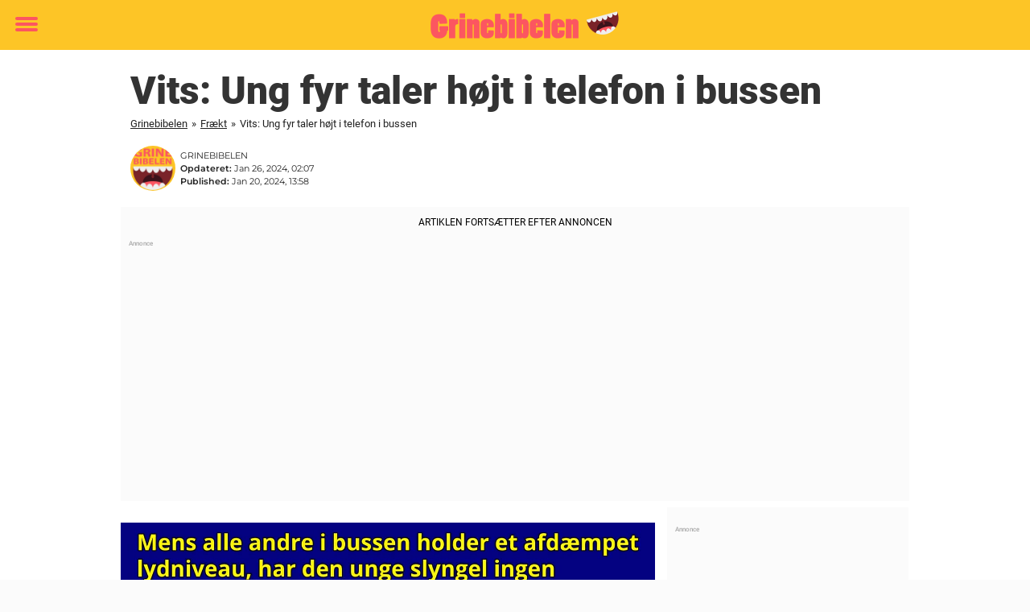

--- FILE ---
content_type: text/html; charset=UTF-8
request_url: https://www.grinebibelen.dk/fraekt/vits-ung-fyr-taler-hoejt-i-telefon-i-bussen/
body_size: 22237
content:

<!DOCTYPE html>
<html lang="da-DK" class="noHeroImage showInlineFeaturedImage">

<head>
  <meta charset="UTF-8">
  <meta name="viewport" content="width=device-width, initial-scale=1">
  <link rel="profile" href="https://gmpg.org/xfn/11">
  <link rel="pingback" href="https://www.grinebibelen.dk/xmlrpc.php">
  <link rel="icon" href="https://cdn-humor.newsner.com/wp-content/uploads/sites/3/2017/10/28122102/cropped-grinebibelen-small-32x32.jpg" sizes="32x32" />
<link rel="icon" href="https://cdn-humor.newsner.com/wp-content/uploads/sites/3/2017/10/28122102/cropped-grinebibelen-small-192x192.jpg" sizes="192x192" />
<link rel="apple-touch-icon" href="https://cdn-humor.newsner.com/wp-content/uploads/sites/3/2017/10/28122102/cropped-grinebibelen-small-180x180.jpg" />
<meta name="msapplication-TileImage" content="https://cdn-humor.newsner.com/wp-content/uploads/sites/3/2017/10/28122102/cropped-grinebibelen-small-270x270.jpg" />
  <meta name="msvalidate.01" content="C89AC1CF247AE0ED1C6F78658B88837D" />
    <meta name="pagePath" content="/fraekt/vits-ung-fyr-taler-hoejt-i-telefon-i-bussen/" />
  <meta name="pageTitle" content="Vits: Ung fyr taler højt i telefon i bussen" />
  <meta name="pageLanguage" content="da_DK" />
  <meta name="pageCategory" content="fraekt" />
  <meta name="pageAttributes" content="Sjov Historie" />
  <script>
      window.currentPost = {
        id: "22528",
        category: ["fraekt"],
      }
  </script>

  <style>
    .theme-header-color-scheme-color {
      color: #fdc526;
    }

    .theme-header-color-scheme-border-color {
      border-color: #fdc526 !important;
    }

    .theme-header-color-scheme-background-color {
      background-color: #fdc526 !important;
    }

    .theme-header-color-scheme-background {
      background: #fdc526 !important;
    }

    .theme-footer-color-scheme-color {
      color: #222222;
    }

    .theme-footer-color-scheme-border-color {
      border-color: #222222 !important;
    }

    .theme-footer-color-scheme-background-color {
      background-color: #222222 !important;
    }

    .theme-footer-color-scheme-background {
      background: #222222 !important;
    }

    .theme-highlight-color-scheme-color {
      color: #fc5660;
    }

    .theme-highlight-color-scheme-border-color {
      border-color: #fc5660 !important;
    }

    .theme-highlight-color-scheme-background-color {
      background-color: #fc5660 !important;
    }

    .theme-highlight-color-scheme-background {
      background: #fc5660 !important;
    }

    .theme-menu-button-color-scheme-color {
      color: #fc5660;
    }

    .theme-menu-button-color-scheme-border-color {
      border-color: #fc5660 !important;
    }

    .theme-menu-button-color-scheme-background-color {
      background-color: #fc5660 !important;
    }

    .theme-menu-button-color-scheme-background {
      background: #fc5660 !important;
    }

    #mega-menu ul.menu li a {
      border-bottom-color: #fc5660 !important;
    }

    :root {
      --newsner-highlight-color: #fc5660;
    }


          .ad-space:before {
        text-align: left;
        font-family: -apple-system, BlinkMacSystemFont, Apple Color Emoji, 'Segoe UI', Roboto, 'Helvetica Neue', Helvetica, Arial, sans-serif;
        font-weight: 200;
        content: "Annonce";
        color: #aaa;
        font-weight: 500;
        font-size: 8px;
        line-height: 15px;
        width: 100%;
        display: inline-block;
      }
      </style>

  <style>
    /* One signal */
    div#onesignal-popover-container,
    div#onesignal-slidedown-container {
      z-index: 88889;
    }
  </style>

  

<!-- Begin common scripts -->
<script type="text/javascript">(function(){function i(e){if(!window.frames[e]){if(document.body&&document.body.firstChild){var t=document.body;var n=document.createElement("iframe");n.style.display="none";n.name=e;n.title=e;t.insertBefore(n,t.firstChild)}else{setTimeout(function(){i(e)},5)}}}function e(n,o,r,f,s){function e(e,t,n,i){if(typeof n!=="function"){return}if(!window[o]){window[o]=[]}var a=false;if(s){a=s(e,i,n)}if(!a){window[o].push({command:e,version:t,callback:n,parameter:i})}}e.stub=true;e.stubVersion=2;function t(i){if(!window[n]||window[n].stub!==true){return}if(!i.data){return}var a=typeof i.data==="string";var e;try{e=a?JSON.parse(i.data):i.data}catch(t){return}if(e[r]){var o=e[r];window[n](o.command,o.version,function(e,t){var n={};n[f]={returnValue:e,success:t,callId:o.callId};if(i.source){i.source.postMessage(a?JSON.stringify(n):n,"*")}},o.parameter)}}if(typeof window[n]!=="function"){window[n]=e;if(window.addEventListener){window.addEventListener("message",t,false)}else{window.attachEvent("onmessage",t)}}}e("__tcfapi","__tcfapiBuffer","__tcfapiCall","__tcfapiReturn");i("__tcfapiLocator")})();</script><script type="text/javascript">(function(){(function(e,r){var t=document.createElement("link");t.rel="preconnect";t.as="script";var n=document.createElement("link");n.rel="dns-prefetch";n.as="script";var i=document.createElement("script");i.id="spcloader";i.type="text/javascript";i["async"]=true;i.charset="utf-8";var o="https://sdk.privacy-center.org/"+e+"/loader.js?target_type=notice&target="+r;if(window.didomiConfig&&window.didomiConfig.user){var a=window.didomiConfig.user;var c=a.country;var d=a.region;if(c){o=o+"&country="+c;if(d){o=o+"&region="+d}}}t.href="https://sdk.privacy-center.org/";n.href="https://sdk.privacy-center.org/";i.src=o;var s=document.getElementsByTagName("script")[0];s.parentNode.insertBefore(t,s);s.parentNode.insertBefore(n,s);s.parentNode.insertBefore(i,s)})("d23f3396-48e6-45ff-9275-fc6868832cf1","zVhFk3iN")})();</script><script
  class="wp-rocket-ignore"
  src="https://www.grinebibelen.dk/wp-content/plugins/newsner-ad-target/dist/js/newsner-ad-target.js?v=1768202547"
></script>

<!-- Google tag (gtag.js) -->
<script class="wp-rocket-ignore" async src="https://www.googletagmanager.com/gtag/js?id=G-MLNJWPHX3F"></script>
<script class="wp-rocket-ignore">
  window.dataLayer = window.dataLayer || [];
  function gtag(){dataLayer.push(arguments);}
  gtag('js', new Date());
  gtag('consent', 'default', {'ad_storage': 'denied','analytics_storage': 'denied','ad_user_data': 'denied','ad_personalization': 'denied'});
  gtag('config', 'G-MLNJWPHX3F');
</script>

<script class="wp-rocket-ignore">
  window.googletag = window.googletag || {cmd: []};
</script>

  <!-- yieldWrapper 3.1.0 -->
  <script class="wp-rocket-ignore">
    yieldWrapper = window.yieldWrapper || { cmd: [] };
  </script>
  <script class="wp-rocket-ignore" async src="https://cdn.yieldwrapper.com/yieldwrapper.js"></script>

<script type="text/javascript" async>
  ! function(e, f, u) {
    e.async = 1;
    e.src = u;
    f.parentNode.insertBefore(e, f);
  }(document.createElement('script'), document.getElementsByTagName('script')[0], '//cdn.taboola.com/libtrc/newsner-network/loader.js');
  document.taboola_counter = 0;
  window._taboola = window._taboola || [];
</script>

<script type="text/javascript">
  (function() {
    var _sf_async_config = window._sf_async_config = (window._sf_async_config || {});
    _sf_async_config.uid = 66992;
    _sf_async_config.domain = "grinebibelen.dk";
    _sf_async_config.flickerControl = false;
    _sf_async_config.useCanonical = true;
    _sf_async_config.useCanonicalDomain = true;
    _sf_async_config.sections = "Fr\u00e6kt";
    _sf_async_config.authors = "mortenkristensen";

    function loadChartbeat() {
      var e = document.createElement('script');
      var n = document.getElementsByTagName('script')[0];
      e.type = 'text/javascript';
      e.async = true;
      e.src = '//static.chartbeat.com/js/chartbeat.js';;
      n.parentNode.insertBefore(e, n);
    }
    loadChartbeat();
  })();
</script>
<script async src="//static.chartbeat.com/js/chartbeat_mab.js"></script>

<!-- End common scripts -->

<!-- Begin scripts for www.grinebibelen.dk -->
<meta property="fb:pages" content="173767946529767" />
<meta property="fb:app_id" content="157609654843470" />

<!-- Facebook Pixel Code -->
<script>
!function(f,b,e,v,n,t,s)
{if(f.fbq)return;n=f.fbq=function(){n.callMethod?
n.callMethod.apply(n,arguments):n.queue.push(arguments)};
if(!f._fbq)f._fbq=n;n.push=n;n.loaded=!0;n.version='2.0';
n.queue=[];t=b.createElement(e);t.async=!0;
t.src=v;s=b.getElementsByTagName(e)[0];
s.parentNode.insertBefore(t,s)}(window,document,'script',
'https://connect.facebook.net/en_US/fbevents.js');

fbq('init', '314028565671796'); 
fbq('track', 'PageView');
fbq('track', 'ViewContent');
</script>

<noscript>
<img height="1" width="1" 
src="https://www.facebook.com/tr?id=314028565671796&ev=PageView
&noscript=1"/>
</noscript>
<!-- End Facebook Pixel Code -->

<!-- End scripts for www.grinebibelen.dk -->


  <meta name='robots' content='index, follow, max-image-preview:large, max-snippet:-1, max-video-preview:-1' />
	<style>img:is([sizes="auto" i], [sizes^="auto," i]) { contain-intrinsic-size: 3000px 1500px }</style>
	
	<!-- This site is optimized with the Yoast SEO Premium plugin v26.3 (Yoast SEO v26.3) - https://yoast.com/wordpress/plugins/seo/ -->
	<title>Vits: Ung fyr taler højt i telefon i bussen</title>
	<meta name="description" content="Vits: Ung fyr taler højt i telefon i bussen" />
	<link rel="canonical" href="https://www.grinebibelen.dk/fraekt/vits-ung-fyr-taler-hoejt-i-telefon-i-bussen/" />
	<meta property="og:locale" content="da_DK" />
	<meta property="og:type" content="article" />
	<meta property="og:title" content="Vits: Ung fyr taler højt i telefon i bussen - så tager ældre kvinde genial hævn" />
	<meta property="og:description" content="Det havde han ikke forventet!" />
	<meta property="og:url" content="https://www.grinebibelen.dk/fraekt/vits-ung-fyr-taler-hoejt-i-telefon-i-bussen/" />
	<meta property="og:site_name" content="Grinebibelen" />
	<meta property="article:publisher" content="https://www.facebook.com/Grinebibelen/" />
	<meta property="article:published_time" content="2024-01-20T13:58:00+00:00" />
	<meta property="article:modified_time" content="2024-01-26T02:07:49+00:00" />
	<meta property="og:image" content="https://cdn-humor.newsner.com/wp-content/uploads/sites/3/2019/12/28115708/visningkrutgummabussen-1.jpg" />
	<meta property="og:image:width" content="1200" />
	<meta property="og:image:height" content="630" />
	<meta property="og:image:type" content="image/jpeg" />
	<meta name="author" content="mortenkristensen" />
	<meta name="twitter:card" content="summary_large_image" />
	<meta name="twitter:title" content="Vits: Ung fyr taler højt i telefon i bussen" />
	<meta name="twitter:label1" content="Skrevet af" />
	<meta name="twitter:data1" content="mortenkristensen" />
	<meta name="twitter:label2" content="Estimeret læsetid" />
	<meta name="twitter:data2" content="2 minutter" />
	<!-- / Yoast SEO Premium plugin. -->


<link rel='dns-prefetch' href='//www.grinebibelen.dk' />
<link rel="alternate" type="application/rss+xml" title="Grinebibelen &raquo; Feed" href="https://www.grinebibelen.dk/feed/" />
<link rel="alternate" type="application/rss+xml" title="Grinebibelen &raquo;-kommentar-feed" href="https://www.grinebibelen.dk/comments/feed/" />
<script type="text/javascript" id="wpp-js" src="https://www.grinebibelen.dk/wp-content/plugins/wordpress-popular-posts/assets/js/wpp.min.js?ver=7.3.6" data-sampling="1" data-sampling-rate="100" data-api-url="https://www.grinebibelen.dk/wp-json/wordpress-popular-posts" data-post-id="22528" data-token="4ecf5ec7f1" data-lang="0" data-debug="0"></script>
<!-- grinebibelen.dk is managing ads with Advanced Ads --><!--noptimize--><script id="newsner-ready">
			window.advanced_ads_ready=function(e,a){a=a||"complete";var d=function(e){return"interactive"===a?"loading"!==e:"complete"===e};d(document.readyState)?e():document.addEventListener("readystatechange",(function(a){d(a.target.readyState)&&e()}),{once:"interactive"===a})},window.advanced_ads_ready_queue=window.advanced_ads_ready_queue||[];		</script>
		<!--/noptimize--><style id='wp-emoji-styles-inline-css' type='text/css'>

	img.wp-smiley, img.emoji {
		display: inline !important;
		border: none !important;
		box-shadow: none !important;
		height: 1em !important;
		width: 1em !important;
		margin: 0 0.07em !important;
		vertical-align: -0.1em !important;
		background: none !important;
		padding: 0 !important;
	}
</style>
<style id='wp-block-library-theme-inline-css' type='text/css'>
.wp-block-audio :where(figcaption){color:#555;font-size:13px;text-align:center}.is-dark-theme .wp-block-audio :where(figcaption){color:#ffffffa6}.wp-block-audio{margin:0 0 1em}.wp-block-code{border:1px solid #ccc;border-radius:4px;font-family:Menlo,Consolas,monaco,monospace;padding:.8em 1em}.wp-block-embed :where(figcaption){color:#555;font-size:13px;text-align:center}.is-dark-theme .wp-block-embed :where(figcaption){color:#ffffffa6}.wp-block-embed{margin:0 0 1em}.blocks-gallery-caption{color:#555;font-size:13px;text-align:center}.is-dark-theme .blocks-gallery-caption{color:#ffffffa6}:root :where(.wp-block-image figcaption){color:#555;font-size:13px;text-align:center}.is-dark-theme :root :where(.wp-block-image figcaption){color:#ffffffa6}.wp-block-image{margin:0 0 1em}.wp-block-pullquote{border-bottom:4px solid;border-top:4px solid;color:currentColor;margin-bottom:1.75em}.wp-block-pullquote cite,.wp-block-pullquote footer,.wp-block-pullquote__citation{color:currentColor;font-size:.8125em;font-style:normal;text-transform:uppercase}.wp-block-quote{border-left:.25em solid;margin:0 0 1.75em;padding-left:1em}.wp-block-quote cite,.wp-block-quote footer{color:currentColor;font-size:.8125em;font-style:normal;position:relative}.wp-block-quote:where(.has-text-align-right){border-left:none;border-right:.25em solid;padding-left:0;padding-right:1em}.wp-block-quote:where(.has-text-align-center){border:none;padding-left:0}.wp-block-quote.is-large,.wp-block-quote.is-style-large,.wp-block-quote:where(.is-style-plain){border:none}.wp-block-search .wp-block-search__label{font-weight:700}.wp-block-search__button{border:1px solid #ccc;padding:.375em .625em}:where(.wp-block-group.has-background){padding:1.25em 2.375em}.wp-block-separator.has-css-opacity{opacity:.4}.wp-block-separator{border:none;border-bottom:2px solid;margin-left:auto;margin-right:auto}.wp-block-separator.has-alpha-channel-opacity{opacity:1}.wp-block-separator:not(.is-style-wide):not(.is-style-dots){width:100px}.wp-block-separator.has-background:not(.is-style-dots){border-bottom:none;height:1px}.wp-block-separator.has-background:not(.is-style-wide):not(.is-style-dots){height:2px}.wp-block-table{margin:0 0 1em}.wp-block-table td,.wp-block-table th{word-break:normal}.wp-block-table :where(figcaption){color:#555;font-size:13px;text-align:center}.is-dark-theme .wp-block-table :where(figcaption){color:#ffffffa6}.wp-block-video :where(figcaption){color:#555;font-size:13px;text-align:center}.is-dark-theme .wp-block-video :where(figcaption){color:#ffffffa6}.wp-block-video{margin:0 0 1em}:root :where(.wp-block-template-part.has-background){margin-bottom:0;margin-top:0;padding:1.25em 2.375em}
</style>
<style id='global-styles-inline-css' type='text/css'>
:root{--wp--preset--aspect-ratio--square: 1;--wp--preset--aspect-ratio--4-3: 4/3;--wp--preset--aspect-ratio--3-4: 3/4;--wp--preset--aspect-ratio--3-2: 3/2;--wp--preset--aspect-ratio--2-3: 2/3;--wp--preset--aspect-ratio--16-9: 16/9;--wp--preset--aspect-ratio--9-16: 9/16;--wp--preset--color--black: #000000;--wp--preset--color--cyan-bluish-gray: #abb8c3;--wp--preset--color--white: #ffffff;--wp--preset--color--pale-pink: #f78da7;--wp--preset--color--vivid-red: #cf2e2e;--wp--preset--color--luminous-vivid-orange: #ff6900;--wp--preset--color--luminous-vivid-amber: #fcb900;--wp--preset--color--light-green-cyan: #7bdcb5;--wp--preset--color--vivid-green-cyan: #00d084;--wp--preset--color--pale-cyan-blue: #8ed1fc;--wp--preset--color--vivid-cyan-blue: #0693e3;--wp--preset--color--vivid-purple: #9b51e0;--wp--preset--gradient--vivid-cyan-blue-to-vivid-purple: linear-gradient(135deg,rgba(6,147,227,1) 0%,rgb(155,81,224) 100%);--wp--preset--gradient--light-green-cyan-to-vivid-green-cyan: linear-gradient(135deg,rgb(122,220,180) 0%,rgb(0,208,130) 100%);--wp--preset--gradient--luminous-vivid-amber-to-luminous-vivid-orange: linear-gradient(135deg,rgba(252,185,0,1) 0%,rgba(255,105,0,1) 100%);--wp--preset--gradient--luminous-vivid-orange-to-vivid-red: linear-gradient(135deg,rgba(255,105,0,1) 0%,rgb(207,46,46) 100%);--wp--preset--gradient--very-light-gray-to-cyan-bluish-gray: linear-gradient(135deg,rgb(238,238,238) 0%,rgb(169,184,195) 100%);--wp--preset--gradient--cool-to-warm-spectrum: linear-gradient(135deg,rgb(74,234,220) 0%,rgb(151,120,209) 20%,rgb(207,42,186) 40%,rgb(238,44,130) 60%,rgb(251,105,98) 80%,rgb(254,248,76) 100%);--wp--preset--gradient--blush-light-purple: linear-gradient(135deg,rgb(255,206,236) 0%,rgb(152,150,240) 100%);--wp--preset--gradient--blush-bordeaux: linear-gradient(135deg,rgb(254,205,165) 0%,rgb(254,45,45) 50%,rgb(107,0,62) 100%);--wp--preset--gradient--luminous-dusk: linear-gradient(135deg,rgb(255,203,112) 0%,rgb(199,81,192) 50%,rgb(65,88,208) 100%);--wp--preset--gradient--pale-ocean: linear-gradient(135deg,rgb(255,245,203) 0%,rgb(182,227,212) 50%,rgb(51,167,181) 100%);--wp--preset--gradient--electric-grass: linear-gradient(135deg,rgb(202,248,128) 0%,rgb(113,206,126) 100%);--wp--preset--gradient--midnight: linear-gradient(135deg,rgb(2,3,129) 0%,rgb(40,116,252) 100%);--wp--preset--font-size--small: 13px;--wp--preset--font-size--medium: 20px;--wp--preset--font-size--large: 36px;--wp--preset--font-size--x-large: 42px;--wp--preset--spacing--20: 0.44rem;--wp--preset--spacing--30: 0.67rem;--wp--preset--spacing--40: 1rem;--wp--preset--spacing--50: 1.5rem;--wp--preset--spacing--60: 2.25rem;--wp--preset--spacing--70: 3.38rem;--wp--preset--spacing--80: 5.06rem;--wp--preset--shadow--natural: 6px 6px 9px rgba(0, 0, 0, 0.2);--wp--preset--shadow--deep: 12px 12px 50px rgba(0, 0, 0, 0.4);--wp--preset--shadow--sharp: 6px 6px 0px rgba(0, 0, 0, 0.2);--wp--preset--shadow--outlined: 6px 6px 0px -3px rgba(255, 255, 255, 1), 6px 6px rgba(0, 0, 0, 1);--wp--preset--shadow--crisp: 6px 6px 0px rgba(0, 0, 0, 1);}:root { --wp--style--global--content-size: 664px;--wp--style--global--wide-size: 664px; }:where(body) { margin: 0; }.wp-site-blocks > .alignleft { float: left; margin-right: 2em; }.wp-site-blocks > .alignright { float: right; margin-left: 2em; }.wp-site-blocks > .aligncenter { justify-content: center; margin-left: auto; margin-right: auto; }:where(.is-layout-flex){gap: 0.5em;}:where(.is-layout-grid){gap: 0.5em;}.is-layout-flow > .alignleft{float: left;margin-inline-start: 0;margin-inline-end: 2em;}.is-layout-flow > .alignright{float: right;margin-inline-start: 2em;margin-inline-end: 0;}.is-layout-flow > .aligncenter{margin-left: auto !important;margin-right: auto !important;}.is-layout-constrained > .alignleft{float: left;margin-inline-start: 0;margin-inline-end: 2em;}.is-layout-constrained > .alignright{float: right;margin-inline-start: 2em;margin-inline-end: 0;}.is-layout-constrained > .aligncenter{margin-left: auto !important;margin-right: auto !important;}.is-layout-constrained > :where(:not(.alignleft):not(.alignright):not(.alignfull)){max-width: var(--wp--style--global--content-size);margin-left: auto !important;margin-right: auto !important;}.is-layout-constrained > .alignwide{max-width: var(--wp--style--global--wide-size);}body .is-layout-flex{display: flex;}.is-layout-flex{flex-wrap: wrap;align-items: center;}.is-layout-flex > :is(*, div){margin: 0;}body .is-layout-grid{display: grid;}.is-layout-grid > :is(*, div){margin: 0;}body{padding-top: 0px;padding-right: 0px;padding-bottom: 0px;padding-left: 0px;}a:where(:not(.wp-element-button)){text-decoration: underline;}:root :where(.wp-element-button, .wp-block-button__link){background-color: #32373c;border-width: 0;color: #fff;font-family: inherit;font-size: inherit;line-height: inherit;padding: calc(0.667em + 2px) calc(1.333em + 2px);text-decoration: none;}.has-black-color{color: var(--wp--preset--color--black) !important;}.has-cyan-bluish-gray-color{color: var(--wp--preset--color--cyan-bluish-gray) !important;}.has-white-color{color: var(--wp--preset--color--white) !important;}.has-pale-pink-color{color: var(--wp--preset--color--pale-pink) !important;}.has-vivid-red-color{color: var(--wp--preset--color--vivid-red) !important;}.has-luminous-vivid-orange-color{color: var(--wp--preset--color--luminous-vivid-orange) !important;}.has-luminous-vivid-amber-color{color: var(--wp--preset--color--luminous-vivid-amber) !important;}.has-light-green-cyan-color{color: var(--wp--preset--color--light-green-cyan) !important;}.has-vivid-green-cyan-color{color: var(--wp--preset--color--vivid-green-cyan) !important;}.has-pale-cyan-blue-color{color: var(--wp--preset--color--pale-cyan-blue) !important;}.has-vivid-cyan-blue-color{color: var(--wp--preset--color--vivid-cyan-blue) !important;}.has-vivid-purple-color{color: var(--wp--preset--color--vivid-purple) !important;}.has-black-background-color{background-color: var(--wp--preset--color--black) !important;}.has-cyan-bluish-gray-background-color{background-color: var(--wp--preset--color--cyan-bluish-gray) !important;}.has-white-background-color{background-color: var(--wp--preset--color--white) !important;}.has-pale-pink-background-color{background-color: var(--wp--preset--color--pale-pink) !important;}.has-vivid-red-background-color{background-color: var(--wp--preset--color--vivid-red) !important;}.has-luminous-vivid-orange-background-color{background-color: var(--wp--preset--color--luminous-vivid-orange) !important;}.has-luminous-vivid-amber-background-color{background-color: var(--wp--preset--color--luminous-vivid-amber) !important;}.has-light-green-cyan-background-color{background-color: var(--wp--preset--color--light-green-cyan) !important;}.has-vivid-green-cyan-background-color{background-color: var(--wp--preset--color--vivid-green-cyan) !important;}.has-pale-cyan-blue-background-color{background-color: var(--wp--preset--color--pale-cyan-blue) !important;}.has-vivid-cyan-blue-background-color{background-color: var(--wp--preset--color--vivid-cyan-blue) !important;}.has-vivid-purple-background-color{background-color: var(--wp--preset--color--vivid-purple) !important;}.has-black-border-color{border-color: var(--wp--preset--color--black) !important;}.has-cyan-bluish-gray-border-color{border-color: var(--wp--preset--color--cyan-bluish-gray) !important;}.has-white-border-color{border-color: var(--wp--preset--color--white) !important;}.has-pale-pink-border-color{border-color: var(--wp--preset--color--pale-pink) !important;}.has-vivid-red-border-color{border-color: var(--wp--preset--color--vivid-red) !important;}.has-luminous-vivid-orange-border-color{border-color: var(--wp--preset--color--luminous-vivid-orange) !important;}.has-luminous-vivid-amber-border-color{border-color: var(--wp--preset--color--luminous-vivid-amber) !important;}.has-light-green-cyan-border-color{border-color: var(--wp--preset--color--light-green-cyan) !important;}.has-vivid-green-cyan-border-color{border-color: var(--wp--preset--color--vivid-green-cyan) !important;}.has-pale-cyan-blue-border-color{border-color: var(--wp--preset--color--pale-cyan-blue) !important;}.has-vivid-cyan-blue-border-color{border-color: var(--wp--preset--color--vivid-cyan-blue) !important;}.has-vivid-purple-border-color{border-color: var(--wp--preset--color--vivid-purple) !important;}.has-vivid-cyan-blue-to-vivid-purple-gradient-background{background: var(--wp--preset--gradient--vivid-cyan-blue-to-vivid-purple) !important;}.has-light-green-cyan-to-vivid-green-cyan-gradient-background{background: var(--wp--preset--gradient--light-green-cyan-to-vivid-green-cyan) !important;}.has-luminous-vivid-amber-to-luminous-vivid-orange-gradient-background{background: var(--wp--preset--gradient--luminous-vivid-amber-to-luminous-vivid-orange) !important;}.has-luminous-vivid-orange-to-vivid-red-gradient-background{background: var(--wp--preset--gradient--luminous-vivid-orange-to-vivid-red) !important;}.has-very-light-gray-to-cyan-bluish-gray-gradient-background{background: var(--wp--preset--gradient--very-light-gray-to-cyan-bluish-gray) !important;}.has-cool-to-warm-spectrum-gradient-background{background: var(--wp--preset--gradient--cool-to-warm-spectrum) !important;}.has-blush-light-purple-gradient-background{background: var(--wp--preset--gradient--blush-light-purple) !important;}.has-blush-bordeaux-gradient-background{background: var(--wp--preset--gradient--blush-bordeaux) !important;}.has-luminous-dusk-gradient-background{background: var(--wp--preset--gradient--luminous-dusk) !important;}.has-pale-ocean-gradient-background{background: var(--wp--preset--gradient--pale-ocean) !important;}.has-electric-grass-gradient-background{background: var(--wp--preset--gradient--electric-grass) !important;}.has-midnight-gradient-background{background: var(--wp--preset--gradient--midnight) !important;}.has-small-font-size{font-size: var(--wp--preset--font-size--small) !important;}.has-medium-font-size{font-size: var(--wp--preset--font-size--medium) !important;}.has-large-font-size{font-size: var(--wp--preset--font-size--large) !important;}.has-x-large-font-size{font-size: var(--wp--preset--font-size--x-large) !important;}
:where(.wp-block-post-template.is-layout-flex){gap: 1.25em;}:where(.wp-block-post-template.is-layout-grid){gap: 1.25em;}
:where(.wp-block-columns.is-layout-flex){gap: 2em;}:where(.wp-block-columns.is-layout-grid){gap: 2em;}
:root :where(.wp-block-pullquote){font-size: 1.5em;line-height: 1.6;}
</style>
<link rel='stylesheet' id='newsner_blocks_style-css' href='https://www.grinebibelen.dk/wp-content/plugins/newsner-blocks/src/../build/css/style.bundle.css?v=1768202547' type='text/css' media='all' />
<link rel='stylesheet' id='wordpress-popular-posts-css-css' href='https://www.grinebibelen.dk/wp-content/plugins/wordpress-popular-posts/assets/css/wpp.css?ver=7.3.6' type='text/css' media='all' />
<link rel='stylesheet' id='parent-style-css' href='https://www.grinebibelen.dk/wp-content/themes/smart-magazine/style.css?ver=6.8.3' type='text/css' media='all' />
<link rel='stylesheet' id='newsner-css' href='https://www.grinebibelen.dk/wp-content/themes/newsneregs/dist/css/main.css?ver=1768202548' type='text/css' media='all' />
<link rel='stylesheet' id='single-article-css' href='https://www.grinebibelen.dk/wp-content/themes/newsneregs/dist/css/single.css?ver=1768202548' type='text/css' media='all' />
<link rel='stylesheet' id='growthbook-css' href='https://www.grinebibelen.dk/wp-content/themes/newsneregs/dist/css/growthbook.css?ver=1768202548' type='text/css' media='all' />
<script type="text/javascript" src="https://www.grinebibelen.dk/wp-includes/js/jquery/jquery.min.js?ver=3.7.1" id="jquery-core-js"></script>
<script type="text/javascript" id="advanced-ads-advanced-js-js-extra">
/* <![CDATA[ */
var advads_options = {"blog_id":"3","privacy":{"enabled":false,"state":"not_needed"}};
/* ]]> */
</script>
<script type="text/javascript" src="https://www.grinebibelen.dk/wp-content/plugins/advanced-ads/public/assets/js/advanced.min.js?ver=1.56.4" id="advanced-ads-advanced-js-js"></script>
<script type="text/javascript" id="advanced_ads_pro/visitor_conditions-js-extra">
/* <![CDATA[ */
var advanced_ads_pro_visitor_conditions = {"referrer_cookie_name":"advanced_ads_pro_visitor_referrer","referrer_exdays":"365","page_impr_cookie_name":"advanced_ads_page_impressions","page_impr_exdays":"3650"};
/* ]]> */
</script>
<script type="text/javascript" src="https://www.grinebibelen.dk/wp-content/plugins/advanced-ads-pro/modules/advanced-visitor-conditions/inc/conditions.min.js?ver=2.28.2" id="advanced_ads_pro/visitor_conditions-js"></script>
<script type="text/javascript" src="https://www.grinebibelen.dk/wp-content/themes/smart-magazine/assets/js/modernizr.custom.js?ver=20150615" id="smart-magazine-modernizr-js"></script>
<script type="text/javascript" src="https://www.grinebibelen.dk/wp-content/themes/smart-magazine/assets/js/jquery.easing.js?ver=20150615" id="smart-magazine-easing-js"></script>
<script type="text/javascript" src="https://www.grinebibelen.dk/wp-content/themes/smart-magazine/assets/js/jquery.hoverIntent.js?ver=20150615" id="smart-magazine-hoverIntent-js"></script>
<link rel="https://api.w.org/" href="https://www.grinebibelen.dk/wp-json/" /><link rel="alternate" title="JSON" type="application/json" href="https://www.grinebibelen.dk/wp-json/wp/v2/posts/22528" /><link rel="EditURI" type="application/rsd+xml" title="RSD" href="https://www.grinebibelen.dk/xmlrpc.php?rsd" />
<meta name="generator" content="WordPress 6.8.3" />
<link rel='shortlink' href='https://www.grinebibelen.dk/?p=22528' />

  <script>
    window.FB = window.FB || {};
    window.FB.__buffer = true;
  </script>

  <script>window.players = {}</script>            <style id="wpp-loading-animation-styles">@-webkit-keyframes bgslide{from{background-position-x:0}to{background-position-x:-200%}}@keyframes bgslide{from{background-position-x:0}to{background-position-x:-200%}}.wpp-widget-block-placeholder,.wpp-shortcode-placeholder{margin:0 auto;width:60px;height:3px;background:#dd3737;background:linear-gradient(90deg,#dd3737 0%,#571313 10%,#dd3737 100%);background-size:200% auto;border-radius:3px;-webkit-animation:bgslide 1s infinite linear;animation:bgslide 1s infinite linear}</style>
            <script type="text/javascript">
		var advadsCfpQueue = [];
		var advadsCfpAd = function( adID ){
			if ( 'undefined' == typeof advadsProCfp ) { advadsCfpQueue.push( adID ) } else { advadsProCfp.addElement( adID ) }
		};
		</script>
		    <script type="application/ld+json">
    [
        {
            "@context": "https://schema.org",
            "@type": "NewsArticle",
            "isBasedOn": "https://www.grinebibelen.dk/fraekt/vits-ung-fyr-taler-hoejt-i-telefon-i-bussen/",
            "headline": "Vits: Ung fyr taler højt i telefon i bussen",
            "url": "https://www.grinebibelen.dk/fraekt/vits-ung-fyr-taler-hoejt-i-telefon-i-bussen/",
            "thumbnailUrl": "https://cdn-humor.newsner.com/wp-content/uploads/sites/3/2019/12/28115708/visningkrutgummabussen-1.jpg",
            "alternativeHeadline": "Vits: Ung fyr taler højt i telefon i bussen - så tager ældre kvinde genial hævn",
            "articleBody": "Efter en lang, stressende og tr\u00e6ttende arbejdsdag sidder en lidt \u00e6ldre dame i bussen p\u00e5 vej hjem. Der er mange mennesker i bussen, da de forlader stationen, og damen h\u00e5ber nu p\u00e5 at f\u00e5 en lille lur.\n\n\n\nTeenageren, der har sl\u00e5et sig ned ved siden af hende, tager dog straks sin mobiltelefon og ringer op.\n\n\n\nR\u00e5ber i telefon\n\n\n\nMens alle andre i bussen holder et afd\u00e6mpet st\u00f8jniveau, har den unge slyngel ingen intentioner om at tale stille.\n\n\n\n- Hej! Det er Martin!, r\u00e5ber han.\n\n\n\n- Jeg sidder i bussen nu, skat!\n\n\n\n- Ja, jeg ved, at klokken er 18:30 og ikke 16:30, som jeg lovede - men jeg havde et vigtigt m\u00f8de, der trak ud!\n\n\n\n- Nej, skat! Ikke med blondinen fra bogf\u00f8ringen, men med min chef!, r\u00e5ber teenageren.\n\n\n\n- Ja, skat! Du er selvf\u00f8lgelig den eneste kvinde i mit liv! Jeg sv\u00e6rger!\n\n\n\n\u00c6ldre kvinde f\u00e5r nok\n\n\n\n10 minutter g\u00e5r, men teenageren forts\u00e6tter med at tale i telefon med den samme, h\u00f8jlydte tone. Passagererne i bussen begynder at give slynglen irriterende og sure blikke.\n\n\n\nDette er et genrefoto og viser ikke personerne fra den fiktive historie. Foto: Pexels\n\n\n\nP\u00e5 dette tidspunkt har den \u00e6ldre dame ved siden af f\u00e5et nok. Hun l\u00e6ner sig hen mod den unge mand, tager fat i hans telefon og hvisker med sensuel stemme:\n\n\n\n- Martin... l\u00e6g nu p\u00e5. Kom tilbage i sengen. Der er s\u00e5 koldt her uden dig...\n\n\n\nDet stoppede teenageren fra at tale h\u00f8jlydt i bussen.\n\n\n\nSynes du ogs\u00e5, at damens h\u00e6vn var genial? S\u00e5 tryk p\u00e5 del-knappen for at give dine venner et godt grin!",
            "dateModified": "2024-01-26T02:07:49+00:00",
            "datePublished": "2024-01-20T13:58:00+00:00",
            "articleSection": "",
            "description": "",
            "keywords": "Sjov Historie",
            "image": {
                "@type": "ImageObject",
                "url": "https://cdn-humor.newsner.com/wp-content/uploads/sites/3/2019/12/28115708/visningkrutgummabussen-1.jpg",
                "caption": ""
            },
            "author": {
                "@type": "Person",
                "name": "mortenkristensen",
                "image": "https://secure.gravatar.com/avatar/a165f68472a414d530d337adda57fcfac08df1ebf0a99c9389265d849905dab7?s=96&d=mm&r=g",
                "jobTitle": "",
                "description": "",
                "url": "https://www.grinebibelen.dk/author/mortenkristensen/"
            },
            "publisher": {
                "@type": "NewsMediaOrganization",
                "foundingDate": "2014-09-07",
                "legalName": "Nyheter N365",
                "name": "Grinebibelen",
                "url": "https://www.grinebibelen.dk",
                "masthead": "",
                "ethicsPolicy": "",
                "correctionsPolicy": "",
                "verificationFactCheckingPolicy": "",
                "logo": {
                    "@type": "ImageObject",
                    "url": "https://cdn-humor.newsner.com/wp-content/uploads/sites/3/2017/10/28122102/Grinebiblen-logga-liten.png"
                }
                
            }
        }
    ]
    </script>  <style type="text/css">

    :root {
      --newsner-highlight-text-color: #ffffff;
    }

    header.main-header, header#header.header, header.main-header div#nav-sticky, header.main-header div#nav-sticky, header#header.header div#nav-sticky, div#nav-sticky_progress-bar {
      background: #fdc526;
    }

    header.main-header header#header.header div.toggle-holder div.mobile-toggle > span, header.main-header header#header.header #nav-sticky div.mobile-toggle > span {
      background: #fc5660;
    }

    
    header.main-header header#header.header #nav-sticky #nav-sticky_progress-bar_fill {
      background: #fc5660;
    }

    header.main-header header#header.header div.social-holder button.dropdown-toggle span:first-child {
      color: #fc5660 !important;
    }


    header.main-header header#header.header #mega-menu ul.menu li a {
      border-bottom-color: #fc5660;
    }

    header.main-header header#header.header .social-holder .quick-search .search-form .search-form-inner-container.input-group .search-field.form-control {
      color: #fc5660;
    }
    header.main-header header#header.header .social-holder .quick-search .search-form .search-form-inner-container.input-group .search-field.form-control::-webkit-input-placeholder { color: #fc5660; }
    header.main-header header#header.header .social-holder .quick-search .search-form .search-form-inner-container.input-group .search-field.form-control::-moz-placeholder { color: #fc5660; }
    header.main-header header#header.header .social-holder .quick-search .search-form .search-form-inner-container.input-group .search-field.form-control:-ms-input-placeholder { color: #fc5660; }
    header.main-header header#header.header .social-holder .quick-search .search-form .search-form-inner-container.input-group .search-field.form-control:-moz-placeholder { color: #fc5660; }


    div.content_wrapper div.content_border div.container .section-title {
      background: #fc5660;
    }

    h3.section-title, p.section-title, h3.widget-title {
      background: #fc5660;
      color: #ffffff;
    }

    .post.featured-article .featured-title {
      border-bottom: 5px solid #fc5660;
    }

    div.content_wrapper .entry-content p a,
    .newsner-tag-list-block a,
    .newsner-read-more-block ul li a {
              background-image: linear-gradient(to right, #fc5660 0%, #fc5660);
            background-repeat: repeat-x;
      background-position: 0 95%;
      background-size: 100% 2px;
    }

    div.content_wrapper .entry-content p a:hover,
    .newsner-tag-list-block a:hover,
    .newsner-read-more-block ul li a:hover {
              background-color: #fc5660;
            color: #333    }

    div.content_wrapper .tags .tags-links a,
    .archive-title-category-links.tags-links a,
    .navigation .nav-links .page-numbers.prev,
    .navigation .nav-links .page-numbers.next,
    .navigation .nav-links .page-numbers {
      background: #fc5660;
    }

    .inline-google-news-feed-link a,
    .inline-google-news-feed-link a:hover {
        background: #fc5660;
        color: #ffffff;
    }

    footer.site-footer-wrapper div.footer-logo-block, footer.site-footer-wrapper div.site-footer, footer.site-footer-wrapper div.copyright {
      background: #222222;
    }

    /* Simplified */
    .display-horizontal-main-menu .main-menu-below .nav_container nav.main_nav .sf-menu li.current-menu-item a {
      color: #fc5660;
    }

    .display-horizontal-main-menu .main-menu-below .nav_container nav.main_nav .sf-menu li a:hover {
      color: #fc5660;
    }

    /* Simplified - Mediaplanet */

    .variant-mediaplanet .homepage-top.homepage-content-area .gum_posts_grid_wrapper .gum_post_data li.cat {
      background-color: #fc5660;
    }

    .variant-mediaplanet .homepage-main.homepage-content-area .homepage-content-main .single_post_block li.cat {
      background-color: #fc5660;
    }

    .variant-mediaplanet .gum_home_sidebar .tagcloud a.tag-cloud-link, .variant-mediaplanet .gum_home_sidebar .tagcloud a.tag-cloud-link:visited {
      color: #fc5660;
    }

    .variant-mediaplanet .gum_home_sidebar .tagcloud a.tag-cloud-link:hover {
      color: #fc5660;
      opacity: 0.6;
    }

    .single-post .page-links a, .single-post .page-links a:hover {
      background: #fc5660;
    }

    /* Plugin - Post type Publication */
    div.single-publication-container .publication-download-button a.read-publication {
      background: #fc5660;
    }

    /* Simplified - Sport */

    .variant-sport .homepage-top.homepage-content-area .gum_posts_grid_wrapper .gum_post_data li.cat {
      background-color: #fc5660;
    }

    .variant-sport .homepage-main.homepage-content-area .homepage-content-main .single_post_block li.cat {
      background-color: #fc5660;
    }

    .variant-sport .gum_home_sidebar .tagcloud a.tag-cloud-link, .variant-sport .gum_home_sidebar .tagcloud a.tag-cloud-link:visited {
      color: #fc5660;
    }

    .variant-sport .gum_home_sidebar .tagcloud a.tag-cloud-link:hover {
      color: #fc5660;
      opacity: 0.6;
    }
    .variant-sport .sport-style .main-menu-category .main_nav{
      /* background-color: #fc5660; */
	  background-color: #fdc526;
    }
    .variant-sport .not-single .recent-list .recent-category {
    	background: #fc5660;
    }
    .variant-sport .not-single .recent-list .recent-category p {
    	/* theme_menu_button_color is not white*/
    	color: #fc5660!important;
    	/* color: #fff!important; */
    }
 </style>

        <!-- Google Tag Manager -->
        <script>(function(w,d,s,l,i){w[l]=w[l]||[];w[l].push({'gtm.start':
        new Date().getTime(),event:'gtm.js'});var f=d.getElementsByTagName(s)[0],
        j=d.createElement(s),dl=l!='dataLayer'?'&l='+l:'';j.async=true;j.src=
        'https://www.googletagmanager.com/gtm.js?id='+i+dl;f.parentNode.insertBefore(j,f);
        })(window,document,'script','dataLayer','GTM-TN4T352');</script>
        <!-- End Google Tag Manager -->
          <style type="text/css">
	  .main_nav, .main_nav .sf-menu .sub-menu{    border-top: 5px solid ;}
	  .main_nav .sf-menu .sub-menu:before{
		      border-bottom-color: ;
	  }
	  .byline .cat-links a, .gum_post_data ul li.cat, .gum_post_block_meta ul li.cat, .gum_post_block_meta ul li.cat{
		  background: ;
		   color: ;
	  }
	  .gum_post_data ul li.cat a, .gum_post_block_meta ul li.cat a, .gum_post_block_meta ul li.cat a{
		 		   color: ;
	  }
 </style>
  
<noscript><style>.lazyload[data-src]{display:none !important;}</style></noscript><style>.lazyload{background-image:none !important;}.lazyload:before{background-image:none !important;}</style><link rel="icon" href="https://cdn-humor.newsner.com/wp-content/uploads/sites/3/2017/10/28122102/cropped-grinebibelen-small-32x32.jpg" sizes="32x32" />
<link rel="icon" href="https://cdn-humor.newsner.com/wp-content/uploads/sites/3/2017/10/28122102/cropped-grinebibelen-small-192x192.jpg" sizes="192x192" />
<link rel="apple-touch-icon" href="https://cdn-humor.newsner.com/wp-content/uploads/sites/3/2017/10/28122102/cropped-grinebibelen-small-180x180.jpg" />
<meta name="msapplication-TileImage" content="https://cdn-humor.newsner.com/wp-content/uploads/sites/3/2017/10/28122102/cropped-grinebibelen-small-270x270.jpg" />
</head>

<body class="wp-singular post-template-default single single-post postid-22528 single-format-standard wp-theme-smart-magazine wp-child-theme-newsneregs group-blog aa-prefix-newsner-">
      
    
    <div id="backend-ad-outofpage_dynamic_22528_1"></div>
    <script class="wp-rocket-ignore">
      yieldWrapper.cmd.push(function() {
        yieldWrapper.defineSlot({
          id: "backend-ad-outofpage_dynamic_22528_1",
          adType: "out-of-page",
          targeting: {
            pagePath: '/fraekt/vits-ung-fyr-taler-hoejt-i-telefon-i-bussen/',pageTitle: 'Vits: Ung fyr taler højt i telefon i bussen',pageCategory: 'Frækt',pageLanguage: 'da_DK',pageAttributes: ["Sjov Historie"],pageType: 'post',          }
        });
      });
    </script>
        <!-- Google Tag Manager (noscript) -->
      <noscript><iframe src="https://www.googletagmanager.com/ns.html?id=GTM-TN4T352"
      height="0" width="0" style="display:none;visibility:hidden"></iframe></noscript>
      <!-- End Google Tag Manager (noscript) -->
      
  <div class="">
    <div class="content-container">

      <!-- Start Content Click Capture -->
      <div class="click-capture"></div>
      <!-- End Content Click Capture -->

      <!-- Switching Header Theme -->
      <!-- Start Header -->
<header id="header" class="header style1 ">

	
	<div class="header_top cf">
		<div class="row full-width-row align-middle display-flex">
			<div class="toggle-holder">
				<button
					class="mobile-toggle "
					id="dropdownMegaMenuButton"
					aria-haspopup="true"
					aria-expanded="false"
					type="button"
				>
					<span class="theme-menu-button-color-scheme-background-color"></span>
					<span class="theme-menu-button-color-scheme-background-color"></span>
					<span class="theme-menu-button-color-scheme-background-color"></span>
					<span class="screen-reader-text">Toggle menu</span>
				</button>
			</div>

			<div id="mega-menu" class="hideMe" aria-labelledby="dropdownMegaMenuButton">
				<div class="container">

					<div class="megamenu-container"><ul id="menu-categories-menu" class="menu"><li id="menu-item-13691" class="menu-item menu-item-type-taxonomy menu-item-object-category menu-item-13691"><a href="https://www.grinebibelen.dk/boern/">Børn</a></li>
<li id="menu-item-13692" class="menu-item menu-item-type-taxonomy menu-item-object-category menu-item-13692"><a href="https://www.grinebibelen.dk/dyr/">Dyr</a></li>
<li id="menu-item-13693" class="menu-item menu-item-type-taxonomy menu-item-object-category menu-item-13693"><a href="https://www.grinebibelen.dk/familie/">Familie</a></li>
<li id="menu-item-13694" class="menu-item menu-item-type-taxonomy menu-item-object-category current-post-ancestor current-menu-parent current-post-parent menu-item-13694"><a href="https://www.grinebibelen.dk/fraekt/">Frækt</a></li>
<li id="menu-item-13695" class="menu-item menu-item-type-taxonomy menu-item-object-category menu-item-13695"><a href="https://www.grinebibelen.dk/gamle-dage/">Gamle dage</a></li>
<li id="menu-item-13696" class="menu-item menu-item-type-taxonomy menu-item-object-category menu-item-13696"><a href="https://www.grinebibelen.dk/hjernegymnastik/">Hjernegymnastik</a></li>
<li id="menu-item-13697" class="menu-item menu-item-type-taxonomy menu-item-object-category menu-item-13697"><a href="https://www.grinebibelen.dk/internet/">Internet</a></li>
<li id="menu-item-13698" class="menu-item menu-item-type-taxonomy menu-item-object-category menu-item-13698"><a href="https://www.grinebibelen.dk/maerkeligt/">Mærkeligt</a></li>
<li id="menu-item-13699" class="menu-item menu-item-type-taxonomy menu-item-object-category menu-item-13699"><a href="https://www.grinebibelen.dk/musik/">Musik</a></li>
<li id="menu-item-13700" class="menu-item menu-item-type-taxonomy menu-item-object-category menu-item-13700"><a href="https://www.grinebibelen.dk/nyheder/">Nyheder</a></li>
</ul></div>
					
									</div>
			</div>

			<div class="logo text-center">
				<a href="https://www.grinebibelen.dk" class="logolink" title="Grinebibelen">
											<img width="558" height="80" src="[data-uri]" class="logoimg lazyload" alt="Grinebibelen" decoding="async" data-src="https://cdn-humor.newsner.com/wp-content/uploads/sites/3/2017/10/28122102/Grinebiblen-logga-liten.png" data-eio-rwidth="558" data-eio-rheight="80" /><noscript><img width="558" height="80" src="https://cdn-humor.newsner.com/wp-content/uploads/sites/3/2017/10/28122102/Grinebiblen-logga-liten.png" class="logoimg" alt="Grinebibelen" decoding="async" data-eio="l" /></noscript>									</a>
			</div>
			<div class="social-holder style1">

				
							</div>
			
		</div>
	</div>

			<div id="nav-sticky" class="hideMe">
			<div id="nav-sticky_content">
				<div class="mobile-toggle hide-for-large-up">
					<span class="theme-menu-button-color-scheme-background-color"></span><span class="theme-menu-button-color-scheme-background-color"></span><span class="theme-menu-button-color-scheme-background-color"></span>
				</div>

				<a href="https://www.grinebibelen.dk">
											<img width="960" height="960" src="[data-uri]" class="mobile-home-button lazyload" alt="Grinebibelen" decoding="async" fetchpriority="high"   data-src="https://cdn-humor.newsner.com/wp-content/uploads/sites/3/2017/10/28122102/grinebibelen-small.jpg" data-srcset="https://cdn-humor.newsner.com/wp-content/uploads/sites/3/2017/10/28122102/grinebibelen-small.jpg 960w, https://cdn-humor.newsner.com/wp-content/uploads/sites/3/2017/10/28122102/grinebibelen-small-768x768.jpg 768w" data-sizes="auto" data-eio-rwidth="960" data-eio-rheight="960" /><noscript><img width="960" height="960" src="https://cdn-humor.newsner.com/wp-content/uploads/sites/3/2017/10/28122102/grinebibelen-small.jpg" class="mobile-home-button" alt="Grinebibelen" decoding="async" fetchpriority="high" srcset="https://cdn-humor.newsner.com/wp-content/uploads/sites/3/2017/10/28122102/grinebibelen-small.jpg 960w, https://cdn-humor.newsner.com/wp-content/uploads/sites/3/2017/10/28122102/grinebibelen-small-768x768.jpg 768w" sizes="(max-width: 960px) 100vw, 960px" data-eio="l" /></noscript>									</a>
				<span class="nav-sticky_article-title truncate">Vits: Ung fyr taler højt i telefon i bussen</span>
			</div>
			<div id="nav-sticky_progress-bar">
				<div id="nav-sticky_progress-bar_fill" class="theme-menu-button-color-scheme-background">
				</div>
			</div>
		</div>
	</header>
<!-- End Header -->
    </div><!--container -->

  </div><!--nav_wrapper -->
  
  <div class="clearfix"></div>
  <main>
  <div class="content_wrapper  " id="content_wrapper">




<div class="background-ad-container">
    <div class="">
        <!-- <div id="share-sidebar" class="col-md-1" data-spy="affix" data-offset-top="205"> -->

        <div id="primary" class="single-post">
            <article id="post-22528" class="post-22528 post type-post status-publish format-standard has-post-thumbnail category-fraekt tag-sjov-historie">
                <div class="article-container">
                    <div class="article-heading">
                        <header class="entry-header">

                            <div class="heading col-sm-12 col-md-offset-0 col-md-12">
                                
                                <h1 class="entry-title">Vits: Ung fyr taler højt i telefon i bussen</h1>
                                        <nav id="breadcrumbs" aria-label="breadcrumbs">
            <ul>
                                    <li>
                        <a href="https://www.grinebibelen.dk">Grinebibelen</a>»                    </li>
                                    <li>
                        <a href="https://www.grinebibelen.dk/fraekt/">Frækt</a>»                    </li>
                                    <li>
                        Vits: Ung fyr taler højt i telefon i bussen                    </li>
                            </ul>
        </nav>
        
                                <div class="entry-meta">
                                    <div class="author-details">
    <a class="postAvatarContainer" href="https://www.grinebibelen.dk/author/mortenkristensen/">
        <img class="postAvatar lazyload" src="[data-uri]" alt="Avatar" data-src="https://cdn-humor.newsner.com/wp-content/uploads/sites/3/2017/10/28122102/grinebibelen-small.jpg" decoding="async"><noscript><img class="postAvatar" src="https://cdn-humor.newsner.com/wp-content/uploads/sites/3/2017/10/28122102/grinebibelen-small.jpg" alt="Avatar" data-eio="l"></noscript>
    </a>
  <div class="byline">
    <div class="author post-author vcard">
            Grinebibelen            </div>
    &nbsp; 
    <div class="posted-on post-date updated">
       
        <time datetime="2024-01-26T02:07:49+00:00"><strong>Opdateret: </strong>jan 26, 2024, 02:07</time>
        <br>
            <time datetime="2024-01-20T13:58:00+00:00"><strong>Published: </strong>jan 20, 2024, 13:58</time>
    </div>
  </div>
</div>                                </div><!-- .entry-meta -->

                                
                            </div>
                        </header><!-- .entry-header -->
                    </div>
                    <div class="article-body-container">
                        <div class="article-main">

                            <!-- adSlot Panorama 1 -->
                            <style>#ad-panorama_dynamic_22528_1-wrapper::before { content: "Artiklen fortsætter efter annoncen"; font-size: 12px; text-transform: uppercase; display: block; text-align: center; }@media only screen and (min-width: 0px) { #ad-panorama_dynamic_22528_1-wrapper { height: calc(320px + 27px + 2rem + 18px); background: #fbfbfb; padding: 1rem;  } }@media only screen and (min-width: 768px) { #ad-panorama_dynamic_22528_1-wrapper { height: calc(90px + 27px + 2rem + 18px); background: #fbfbfb; padding: 1rem;  } }@media only screen and (min-width: 1023px) { #ad-panorama_dynamic_22528_1-wrapper { height: calc(300px + 27px + 2rem + 18px); background: #fbfbfb; padding: 1rem;  } }</style>                                        <div id="ad-panorama_dynamic_22528_1-wrapper">
                                            <div id="ad-panorama_dynamic_22528_1" class="ad-space"></div>
                                            <script class="wp-rocket-ignore">
                                                yieldWrapper.cmd.push(function() {
                                                    yieldWrapper.defineSlot({
                                                        id: "ad-panorama_dynamic_22528_1",
                                                        adType: "midbanner",
                                                        targeting: {
                                                            pagePath: '/fraekt/vits-ung-fyr-taler-hoejt-i-telefon-i-bussen/',pageTitle: 'Vits: Ung fyr taler højt i telefon i bussen',pageCategory: 'Frækt',pageLanguage: 'da_DK',pageAttributes: ["Sjov Historie"],pageType: 'post',                                                        }
                                                    });
                                                });
                                            </script>
                                        </div>
                                        
                            <div class="article-content-container">
                                <div class="article">
                                    <div class="entry-content">

                                                                                    <div class="show-inline-featured-image wp-caption alignnone">
                                                <figure class="wp-caption alignnone">
                                                    <img width="664" height="350" src="[data-uri]" class="attachment-main-thumbnail size-main-thumbnail lazyload" alt="" classes="inline-featured-image" loading="eager" decoding="async"   data-src="https://cdn-humor.newsner.com/wp-content/uploads/sites/3/2019/12/28115708/visningkrutgummabussen-1.jpg" data-srcset="https://cdn-humor.newsner.com/wp-content/uploads/sites/3/2019/12/28115708/visningkrutgummabussen-1.jpg 1200w, https://cdn-humor.newsner.com/wp-content/uploads/sites/3/2019/12/28115708/visningkrutgummabussen-1-400x210.jpg 400w" data-sizes="auto" data-eio-rwidth="664" data-eio-rheight="350" /><noscript><img width="664" height="350" src="https://cdn-humor.newsner.com/wp-content/uploads/sites/3/2019/12/28115708/visningkrutgummabussen-1.jpg" class="attachment-main-thumbnail size-main-thumbnail" alt="" classes="inline-featured-image" loading="eager" decoding="async" srcset="https://cdn-humor.newsner.com/wp-content/uploads/sites/3/2019/12/28115708/visningkrutgummabussen-1.jpg 1200w, https://cdn-humor.newsner.com/wp-content/uploads/sites/3/2019/12/28115708/visningkrutgummabussen-1-400x210.jpg 400w" sizes="(max-width: 664px) 100vw, 664px" data-eio="l" /></noscript>
                                                                                                            <figcaption class="wp-caption-text">
                                                            Dette er et genrefoto og viser ikke personerne fra den fiktive historie.                                                        </figcaption>
                                                    
                                                </figure>
                                            </div>
                                        <p>Jeg kan blive noget så irriteret over personer, der støjer helt unødigt offentligt. Det kan være alt fra at skrige i telefonen til smasken, eller at man spiller alt for højt musik.</p>
<p>Det kan lyde lidt småligt, men det er faktisk ikke så svært at respektere andre ved at forsøge at dæmpe sig.</p>
<p>Især når man sidder i en bus, fly eller i et venteværelse. Så synes jeg, at det kun er høfligt at forsøge at holde volumen på et normalt niveau.</p>
<p>Kvinden i denne fiktive, sjove historie er med garanti helt enig med mig. Til sidst blev hun træt af en ung teenager, Martin, der talte højt i telefon i bussen &#8211; og sørgede for at slå tilbage med en genial hævn.</p>

<p>Efter en lang, stressende og trættende arbejdsdag sidder en lidt ældre dame i bussen på vej hjem. Der er mange mennesker i bussen, da de forlader stationen, og damen håber nu på at få en lille lur.</p>



<p>Teenageren, der har slået sig ned ved siden af hende, tager dog straks sin mobiltelefon og ringer op.</p>



<h2 class="wp-block-heading">Råber i telefon</h2>



<p>Mens alle andre i bussen holder et afdæmpet støjniveau, har den unge slyngel ingen intentioner om at tale stille.</p>



<p>&#8211; Hej! Det er Martin!, råber han.</p><div  class="newsner-68a8ee6ba87f29da75f633e3e2d46c0d newsner-amp_article_inside_content" id="newsner-68a8ee6ba87f29da75f633e3e2d46c0d"></div><div class="newsner-article_inside_content" id="newsner-1807177773"><style>#ad-modul_intext_22528_1::before { content: "Artiklen fortsætter efter annoncen"; font-size: 12px; text-transform: uppercase; display: block; text-align: center; }@media only screen and (min-width: 0px) { #ad-modul_intext_22528_1 { height: calc(320px + 27px + 2rem + 18px); background: #fbfbfb; padding: 1rem;  } }@media only screen and (min-width: 768px) { #ad-modul_intext_22528_1 { height: calc(480px + 27px + 2rem + 18px); background: #fbfbfb; padding: 1rem;  } }</style>
<div id="ad-modul_intext_22528_1" class="ad-space"></div>
<script class="wp-rocket-ignore">
	yieldWrapper.cmd.push(function() {
		yieldWrapper.defineSlot({
			id: "ad-modul_intext_22528_1",
			adType: 'intext',
			targeting: {
				pagePath: '/fraekt/vits-ung-fyr-taler-hoejt-i-telefon-i-bussen/',pageTitle: 'Vits: Ung fyr taler højt i telefon i bussen',pageCategory: 'Frækt',pageLanguage: 'da_DK',pageAttributes: ["Sjov Historie"],pageType: 'post',			}
		});
	});
</script>
</div>



<p>&#8211; Jeg sidder i bussen nu, skat!</p>



<p>&#8211; Ja, jeg ved, at klokken er 18:30 og ikke 16:30, som jeg lovede &#8211; men jeg havde et vigtigt møde, der trak ud!</p>



<p>&#8211; Nej, skat! Ikke med blondinen fra bogføringen, men med min chef!, råber teenageren.</p>



<p>&#8211; Ja, skat! Du er selvfølgelig den eneste kvinde i mit liv! Jeg sværger!</p><div  class="newsner-f4f1a6238fbce819801f59eb3a2093a8 newsner-amp_article_inside_content" id="newsner-f4f1a6238fbce819801f59eb3a2093a8"></div><div class="newsner-article_inside_content" id="newsner-566559640"><style>#ad-modul_intext_22528_2::before { content: "Artiklen fortsætter efter annoncen"; font-size: 12px; text-transform: uppercase; display: block; text-align: center; }@media only screen and (min-width: 0px) { #ad-modul_intext_22528_2 { height: calc(320px + 27px + 2rem + 18px); background: #fbfbfb; padding: 1rem;  } }@media only screen and (min-width: 768px) { #ad-modul_intext_22528_2 { height: calc(480px + 27px + 2rem + 18px); background: #fbfbfb; padding: 1rem;  } }</style>
<div id="ad-modul_intext_22528_2" class="ad-space"></div>
<script class="wp-rocket-ignore">
	yieldWrapper.cmd.push(function() {
		yieldWrapper.defineSlot({
			id: "ad-modul_intext_22528_2",
			adType: 'intext',
			targeting: {
				pagePath: '/fraekt/vits-ung-fyr-taler-hoejt-i-telefon-i-bussen/',pageTitle: 'Vits: Ung fyr taler højt i telefon i bussen',pageCategory: 'Frækt',pageLanguage: 'da_DK',pageAttributes: ["Sjov Historie"],pageType: 'post',			}
		});
	});
</script>
</div>



<h2 class="wp-block-heading">Ældre kvinde får nok</h2>



<p>10 minutter går, men teenageren fortsætter med at tale i telefon med den samme, højlydte tone. Passagererne i bussen begynder at give slynglen irriterende og sure blikke.</p>



<figure class="wp-block-image alignnone wp-image-21141 size-full"><img decoding="async" width="1200" height="630" src="[data-uri]" alt="" class="wp-image-21141 lazyload"   data-src="https://cdn-humor.newsner.com/wp-content/uploads/sites/3/2019/08/28120636/bussenvisning.jpg" data-srcset="https://cdn-humor.newsner.com/wp-content/uploads/sites/3/2019/08/28120636/bussenvisning.jpg 1200w, https://cdn-humor.newsner.com/wp-content/uploads/sites/3/2019/08/28120636/bussenvisning-400x210.jpg 400w, https://cdn-humor.newsner.com/wp-content/uploads/sites/3/2019/08/28120636/bussenvisning-768x403.jpg 768w" data-sizes="auto" data-eio-rwidth="1200" data-eio-rheight="630" /><noscript><img decoding="async" width="1200" height="630" src="https://cdn-humor.newsner.com/wp-content/uploads/sites/3/2019/08/28120636/bussenvisning.jpg" alt="" class="wp-image-21141" srcset="https://cdn-humor.newsner.com/wp-content/uploads/sites/3/2019/08/28120636/bussenvisning.jpg 1200w, https://cdn-humor.newsner.com/wp-content/uploads/sites/3/2019/08/28120636/bussenvisning-400x210.jpg 400w, https://cdn-humor.newsner.com/wp-content/uploads/sites/3/2019/08/28120636/bussenvisning-768x403.jpg 768w" sizes="(max-width: 1200px) 100vw, 1200px" data-eio="l" /></noscript><figcaption>Dette er et genrefoto og viser ikke personerne fra den fiktive historie. Foto: Pexels</figcaption></figure>



<p>På dette tidspunkt har den ældre dame ved siden af fået nok. Hun læner sig hen mod den unge mand, tager fat i hans telefon og hvisker med sensuel stemme:</p>



<p>&#8211; Martin&#8230; læg nu på. Kom tilbage i sengen. Der er så koldt her uden dig&#8230;</p>



<p>Det stoppede teenageren fra at tale højlydt i bussen.</p><div  class="newsner-30cc2b64442f22eb7ac51fbf3d6a5064 newsner-amp_article_inside_content" id="newsner-30cc2b64442f22eb7ac51fbf3d6a5064"></div><div class="newsner-article_inside_content" id="newsner-268731110"><style>#ad-modul_intext_22528_3::before { content: "Artiklen fortsætter efter annoncen"; font-size: 12px; text-transform: uppercase; display: block; text-align: center; }@media only screen and (min-width: 0px) { #ad-modul_intext_22528_3 { height: calc(320px + 27px + 2rem + 18px); background: #fbfbfb; padding: 1rem;  } }@media only screen and (min-width: 768px) { #ad-modul_intext_22528_3 { height: calc(480px + 27px + 2rem + 18px); background: #fbfbfb; padding: 1rem;  } }</style>
<div id="ad-modul_intext_22528_3" class="ad-space"></div>
<script class="wp-rocket-ignore">
	yieldWrapper.cmd.push(function() {
		yieldWrapper.defineSlot({
			id: "ad-modul_intext_22528_3",
			adType: 'intext',
			targeting: {
				pagePath: '/fraekt/vits-ung-fyr-taler-hoejt-i-telefon-i-bussen/',pageTitle: 'Vits: Ung fyr taler højt i telefon i bussen',pageCategory: 'Frækt',pageLanguage: 'da_DK',pageAttributes: ["Sjov Historie"],pageType: 'post',			}
		});
	});
</script>
</div>



<p><strong>Synes du også, at damens hævn var genial? Så tryk på del-knappen for at give dine venner et godt grin!</strong></p>

                                        <div id="completedRead">&nbsp;</div>

                                        
                                    </div><!-- .entry-content -->
                                    <div class="clearfix"></div>
                                </div><!-- row -->
                                <aside class="article-sidebar" aria-label="Popular posts">

                                    <!-- adSlot Insider 1 -->
                                    <style>@media only screen and (min-width: 1024px) { #ad-insider-article_dynamic_22528_1-wrapper { height: calc(250px + 27px + 2rem); background: #fbfbfb; padding: 1rem;  } }</style>                                                <div id="ad-insider-article_dynamic_22528_1-wrapper">
                                                    <div id="ad-insider-article_dynamic_22528_1" class="ad-space" style="width:300px"></div>
                                                    <script class="wp-rocket-ignore">
                                                        yieldWrapper.cmd.push(function() {
                                                            yieldWrapper.defineSlot({
                                                                id: "ad-insider-article_dynamic_22528_1",
                                                                adType: "box",
                                                                breakpoints: [[1366, 0]],
                                                                targeting: {
                                                                    pagePath: '/fraekt/vits-ung-fyr-taler-hoejt-i-telefon-i-bussen/',pageTitle: 'Vits: Ung fyr taler højt i telefon i bussen',pageCategory: 'Frækt',pageLanguage: 'da_DK',pageAttributes: ["Sjov Historie"],pageType: 'post',                                                                }
                                                            });
                                                        });
                                                    </script>
                                                </div>
                                                                                                                                

                                    
<div id="secondary" class="widget-area sidebar ">

            <div class="ad-placement" id="article-right-top-sidebar">
                  </div>
    
         <p class="section-title">Populært</p> <p class="wpp-no-data">Sorry. No data so far.</p>
	
</div><!-- #secondary -->

                                    <!-- adSlot widescreen 1 -->
                                    <style>@media only screen and (min-width: 1024px) { #ad-widescreen-article_dynamic_22528_1-wrapper { height: calc(600px + 27px + 2rem); background: #fbfbfb; padding: 1rem; position: sticky; top: 60px; } }</style>
                                                <div id="ad-widescreen-article_dynamic_22528_1-wrapper">
                                                    <div
                                                        id="ad-widescreen-article_dynamic_22528_1"
                                                        class="ad-space"
                                                        style="width:300px; margin-top: 8px; position: sticky; top: 60px;"
                                                    ></div>
                                                    <script class="wp-rocket-ignore">
                                                        yieldWrapper.cmd.push(function() {
                                                            yieldWrapper.defineSlot({
                                                                id: "ad-widescreen-article_dynamic_22528_1",
                                                                adType: 'tower',
                                                                breakpoints: [[1366, 0]],
                                                                targeting: {
                                                                    pagePath: '/fraekt/vits-ung-fyr-taler-hoejt-i-telefon-i-bussen/',pageTitle: 'Vits: Ung fyr taler højt i telefon i bussen',pageCategory: 'Frækt',pageLanguage: 'da_DK',pageAttributes: ["Sjov Historie"],pageType: 'post',                                                                }
                                                            });
                                                        });
                                                    </script>
                                                </div>
                                                                                </aside>
                            </div>

                            <div class="tags"><p>Læs mere om...</p><span class="tags-links"><a href="https://www.grinebibelen.dk/tag/sjov-historie/" rel="tag">Sjov Historie</a></span></div>
                            <!-- Taboola Ad -->
                                                                                                <div class="ad-placement" id="ad-article-bottom">
                                        <div class="newsner-article_bottom" id="newsner-710994889"><script>
	_taboola.push({
		mode: 'thumbnails-d',
		container: 'taboola-below-article-22528',
		placement: 'Infinite Scroll Widget',
		target_type: 'mix'
	});
	_taboola.push({
		article: 'article',
		url: 'https://www.grinebibelen.dk/fraekt/vits-ung-fyr-taler-hoejt-i-telefon-i-bussen/'
	});
	console.log(`Served taboola infinite scroll ads`,
				'taboola-below-article-22528',
				'https://www.grinebibelen.dk/fraekt/vits-ung-fyr-taler-hoejt-i-telefon-i-bussen/');
</script>
<div id="taboola-below-article-22528"></div></div>                                    </div>
                                                    </div>
                        <aside class="article-sidebar-wide" aria-label="Ad section">

                        </aside>
                    </div>
                </div>

            </article><!-- #post-## -->

                                                <div class="recent-articles-below-taboola">
                        
<div class="ad-placement-container article-container">
    <div class="recent-articles">
        <div class="recent-articles__inner">
            <h3 class="section-title">Seneste</h3>
            <ul class="recent-articles__list counter">
                                        <li class="recent-articles__item article">
                            <a
                                class="recent-articles__link"
                                href="https://www.grinebibelen.dk/nyheder/dagens-hjernevrider-find-uret-der-skiller-sig-ud-paa-under-30-sekunder/" 
                                title="Dagens hjernevrider: Find uret der skiller sig ud - på under 30 sekunder"
                            >
                                <div class="recent-articles__thumb gb-feature-[counter-dots-v2] gb-when-off gb-default">
                                    <div class="featured_image">
                                        <img width="400" height="210" src="[data-uri]" class="attachment-thumbnail size-thumbnail lazyload" alt="" decoding="async" data-src="https://cdn-humor.newsner.com/wp-content/uploads/sites/3/2024/08/23015131/KLOCKAVISNING-1-400x210-1.jpg" data-eio-rwidth="400" data-eio-rheight="210" /><noscript><img width="400" height="210" src="https://cdn-humor.newsner.com/wp-content/uploads/sites/3/2024/08/23015131/KLOCKAVISNING-1-400x210-1.jpg" class="attachment-thumbnail size-thumbnail" alt="" decoding="async" data-eio="l" /></noscript>                                    </div>
                                </div>

                                <div class="recent-articles__thumb counter-dots gb-feature-[counter-dots-v2] gb-when-on">
                                    <div class="featured_image">
                                        <img width="400" height="210" src="[data-uri]" class="attachment-thumbnail size-thumbnail lazyload" alt="" decoding="async" data-src="https://cdn-humor.newsner.com/wp-content/uploads/sites/3/2024/08/23015131/KLOCKAVISNING-1-400x210-1.jpg" data-eio-rwidth="400" data-eio-rheight="210" /><noscript><img width="400" height="210" src="https://cdn-humor.newsner.com/wp-content/uploads/sites/3/2024/08/23015131/KLOCKAVISNING-1-400x210-1.jpg" class="attachment-thumbnail size-thumbnail" alt="" decoding="async" data-eio="l" /></noscript>                                    </div>
                                </div>

                                <div class="recent-articles__title">
                                    <span class="recent-articles__title-text">Dagens hjernevrider: Find uret der skiller sig ud - på under 30 sekunder</span>
                                </div>
                            </a>
                        </li>
                                                <li class="recent-articles__item article">
                            <a
                                class="recent-articles__link"
                                href="https://www.grinebibelen.dk/hjernegymnastik/hvilket-dyr-ser-du-foerst-paa-dette-billede-svaret-siger-noget-interessant-om-dig-som-person/" 
                                title="Hvilket dyr ser du først på dette billede? Svaret siger noget interessant om dig som person"
                            >
                                <div class="recent-articles__thumb gb-feature-[counter-dots-v2] gb-when-off gb-default">
                                    <div class="featured_image">
                                        <img width="400" height="210" src="[data-uri]" class="attachment-thumbnail size-thumbnail lazyload" alt="" decoding="async"   data-src="https://cdn-humor.newsner.com/wp-content/uploads/sites/3/2024/08/23013035/visningdjurdjungel-400x210.jpg" data-srcset="https://cdn-humor.newsner.com/wp-content/uploads/sites/3/2024/08/23013035/visningdjurdjungel-400x210.jpg 400w, https://cdn-humor.newsner.com/wp-content/uploads/sites/3/2024/08/23013035/visningdjurdjungel-768x403.jpg 768w, https://cdn-humor.newsner.com/wp-content/uploads/sites/3/2024/08/23013035/visningdjurdjungel-412x216.jpg 412w, https://cdn-humor.newsner.com/wp-content/uploads/sites/3/2024/08/23013035/visningdjurdjungel-664x350.jpg 664w, https://cdn-humor.newsner.com/wp-content/uploads/sites/3/2024/08/23013035/visningdjurdjungel.jpg 1200w" data-sizes="auto" data-eio-rwidth="400" data-eio-rheight="210" /><noscript><img width="400" height="210" src="https://cdn-humor.newsner.com/wp-content/uploads/sites/3/2024/08/23013035/visningdjurdjungel-400x210.jpg" class="attachment-thumbnail size-thumbnail" alt="" decoding="async" srcset="https://cdn-humor.newsner.com/wp-content/uploads/sites/3/2024/08/23013035/visningdjurdjungel-400x210.jpg 400w, https://cdn-humor.newsner.com/wp-content/uploads/sites/3/2024/08/23013035/visningdjurdjungel-768x403.jpg 768w, https://cdn-humor.newsner.com/wp-content/uploads/sites/3/2024/08/23013035/visningdjurdjungel-412x216.jpg 412w, https://cdn-humor.newsner.com/wp-content/uploads/sites/3/2024/08/23013035/visningdjurdjungel-664x350.jpg 664w, https://cdn-humor.newsner.com/wp-content/uploads/sites/3/2024/08/23013035/visningdjurdjungel.jpg 1200w" sizes="(max-width: 400px) 100vw, 400px" data-eio="l" /></noscript>                                    </div>
                                </div>

                                <div class="recent-articles__thumb counter-dots gb-feature-[counter-dots-v2] gb-when-on">
                                    <div class="featured_image">
                                        <img width="400" height="210" src="[data-uri]" class="attachment-thumbnail size-thumbnail lazyload" alt="" decoding="async"   data-src="https://cdn-humor.newsner.com/wp-content/uploads/sites/3/2024/08/23013035/visningdjurdjungel-400x210.jpg" data-srcset="https://cdn-humor.newsner.com/wp-content/uploads/sites/3/2024/08/23013035/visningdjurdjungel-400x210.jpg 400w, https://cdn-humor.newsner.com/wp-content/uploads/sites/3/2024/08/23013035/visningdjurdjungel-768x403.jpg 768w, https://cdn-humor.newsner.com/wp-content/uploads/sites/3/2024/08/23013035/visningdjurdjungel-412x216.jpg 412w, https://cdn-humor.newsner.com/wp-content/uploads/sites/3/2024/08/23013035/visningdjurdjungel-664x350.jpg 664w, https://cdn-humor.newsner.com/wp-content/uploads/sites/3/2024/08/23013035/visningdjurdjungel.jpg 1200w" data-sizes="auto" data-eio-rwidth="400" data-eio-rheight="210" /><noscript><img width="400" height="210" src="https://cdn-humor.newsner.com/wp-content/uploads/sites/3/2024/08/23013035/visningdjurdjungel-400x210.jpg" class="attachment-thumbnail size-thumbnail" alt="" decoding="async" srcset="https://cdn-humor.newsner.com/wp-content/uploads/sites/3/2024/08/23013035/visningdjurdjungel-400x210.jpg 400w, https://cdn-humor.newsner.com/wp-content/uploads/sites/3/2024/08/23013035/visningdjurdjungel-768x403.jpg 768w, https://cdn-humor.newsner.com/wp-content/uploads/sites/3/2024/08/23013035/visningdjurdjungel-412x216.jpg 412w, https://cdn-humor.newsner.com/wp-content/uploads/sites/3/2024/08/23013035/visningdjurdjungel-664x350.jpg 664w, https://cdn-humor.newsner.com/wp-content/uploads/sites/3/2024/08/23013035/visningdjurdjungel.jpg 1200w" sizes="(max-width: 400px) 100vw, 400px" data-eio="l" /></noscript>                                    </div>
                                </div>

                                <div class="recent-articles__title">
                                    <span class="recent-articles__title-text">Hvilket dyr ser du først på dette billede? Svaret siger noget interessant om dig som person</span>
                                </div>
                            </a>
                        </li>
                                                <li class="recent-articles__item article">
                            <a
                                class="recent-articles__link"
                                href="https://www.grinebibelen.dk/internet/her-faar-amber-24-tatoveret-anus-for-at-blive-lykkeligere/" 
                                title="Her får Amber, 24, tatoveret anus - for at blive lykkeligere: &quot;Man skal bløde...&quot;"
                            >
                                <div class="recent-articles__thumb gb-feature-[counter-dots-v2] gb-when-off gb-default">
                                    <div class="featured_image">
                                        <img width="400" height="210" src="[data-uri]" class="attachment-thumbnail size-thumbnail lazyload" alt="" decoding="async"   data-src="https://cdn-humor.newsner.com/wp-content/uploads/sites/3/2021/07/28115957/amb1-400x210.jpeg" data-srcset="https://cdn-humor.newsner.com/wp-content/uploads/sites/3/2021/07/28115957/amb1-400x210.jpeg 400w, https://cdn-humor.newsner.com/wp-content/uploads/sites/3/2021/07/28115957/amb1-768x403.jpeg 768w, https://cdn-humor.newsner.com/wp-content/uploads/sites/3/2021/07/28115957/amb1.jpeg 1200w" data-sizes="auto" data-eio-rwidth="400" data-eio-rheight="210" /><noscript><img width="400" height="210" src="https://cdn-humor.newsner.com/wp-content/uploads/sites/3/2021/07/28115957/amb1-400x210.jpeg" class="attachment-thumbnail size-thumbnail" alt="" decoding="async" srcset="https://cdn-humor.newsner.com/wp-content/uploads/sites/3/2021/07/28115957/amb1-400x210.jpeg 400w, https://cdn-humor.newsner.com/wp-content/uploads/sites/3/2021/07/28115957/amb1-768x403.jpeg 768w, https://cdn-humor.newsner.com/wp-content/uploads/sites/3/2021/07/28115957/amb1.jpeg 1200w" sizes="(max-width: 400px) 100vw, 400px" data-eio="l" /></noscript>                                    </div>
                                </div>

                                <div class="recent-articles__thumb counter-dots gb-feature-[counter-dots-v2] gb-when-on">
                                    <div class="featured_image">
                                        <img width="400" height="210" src="[data-uri]" class="attachment-thumbnail size-thumbnail lazyload" alt="" decoding="async"   data-src="https://cdn-humor.newsner.com/wp-content/uploads/sites/3/2021/07/28115957/amb1-400x210.jpeg" data-srcset="https://cdn-humor.newsner.com/wp-content/uploads/sites/3/2021/07/28115957/amb1-400x210.jpeg 400w, https://cdn-humor.newsner.com/wp-content/uploads/sites/3/2021/07/28115957/amb1-768x403.jpeg 768w, https://cdn-humor.newsner.com/wp-content/uploads/sites/3/2021/07/28115957/amb1.jpeg 1200w" data-sizes="auto" data-eio-rwidth="400" data-eio-rheight="210" /><noscript><img width="400" height="210" src="https://cdn-humor.newsner.com/wp-content/uploads/sites/3/2021/07/28115957/amb1-400x210.jpeg" class="attachment-thumbnail size-thumbnail" alt="" decoding="async" srcset="https://cdn-humor.newsner.com/wp-content/uploads/sites/3/2021/07/28115957/amb1-400x210.jpeg 400w, https://cdn-humor.newsner.com/wp-content/uploads/sites/3/2021/07/28115957/amb1-768x403.jpeg 768w, https://cdn-humor.newsner.com/wp-content/uploads/sites/3/2021/07/28115957/amb1.jpeg 1200w" sizes="(max-width: 400px) 100vw, 400px" data-eio="l" /></noscript>                                    </div>
                                </div>

                                <div class="recent-articles__title">
                                    <span class="recent-articles__title-text">Her får Amber, 24, tatoveret anus - for at blive lykkeligere: &quot;Man skal bløde...&quot;</span>
                                </div>
                            </a>
                        </li>
                                                <li class="recent-articles__item article">
                            <a
                                class="recent-articles__link"
                                href="https://www.grinebibelen.dk/internet/storbarmet-mara-droemte-om-at-faa-tatoveret-hele-kroppen/" 
                                title="Storbarmet teenager drømte om at få tatoveret hele kroppen - se nu når hun smider tøjet 13 år senere"
                            >
                                <div class="recent-articles__thumb gb-feature-[counter-dots-v2] gb-when-off gb-default">
                                    <div class="featured_image">
                                        <img width="400" height="210" src="[data-uri]" class="attachment-thumbnail size-thumbnail lazyload" alt="" decoding="async"   data-src="https://cdn-humor.newsner.com/wp-content/uploads/sites/3/2021/05/28120153/visningmaraink-400x210.jpeg" data-srcset="https://cdn-humor.newsner.com/wp-content/uploads/sites/3/2021/05/28120153/visningmaraink-400x210.jpeg 400w, https://cdn-humor.newsner.com/wp-content/uploads/sites/3/2021/05/28120153/visningmaraink-768x403.jpeg 768w, https://cdn-humor.newsner.com/wp-content/uploads/sites/3/2021/05/28120153/visningmaraink.jpeg 1200w" data-sizes="auto" data-eio-rwidth="400" data-eio-rheight="210" /><noscript><img width="400" height="210" src="https://cdn-humor.newsner.com/wp-content/uploads/sites/3/2021/05/28120153/visningmaraink-400x210.jpeg" class="attachment-thumbnail size-thumbnail" alt="" decoding="async" srcset="https://cdn-humor.newsner.com/wp-content/uploads/sites/3/2021/05/28120153/visningmaraink-400x210.jpeg 400w, https://cdn-humor.newsner.com/wp-content/uploads/sites/3/2021/05/28120153/visningmaraink-768x403.jpeg 768w, https://cdn-humor.newsner.com/wp-content/uploads/sites/3/2021/05/28120153/visningmaraink.jpeg 1200w" sizes="(max-width: 400px) 100vw, 400px" data-eio="l" /></noscript>                                    </div>
                                </div>

                                <div class="recent-articles__thumb counter-dots gb-feature-[counter-dots-v2] gb-when-on">
                                    <div class="featured_image">
                                        <img width="400" height="210" src="[data-uri]" class="attachment-thumbnail size-thumbnail lazyload" alt="" decoding="async"   data-src="https://cdn-humor.newsner.com/wp-content/uploads/sites/3/2021/05/28120153/visningmaraink-400x210.jpeg" data-srcset="https://cdn-humor.newsner.com/wp-content/uploads/sites/3/2021/05/28120153/visningmaraink-400x210.jpeg 400w, https://cdn-humor.newsner.com/wp-content/uploads/sites/3/2021/05/28120153/visningmaraink-768x403.jpeg 768w, https://cdn-humor.newsner.com/wp-content/uploads/sites/3/2021/05/28120153/visningmaraink.jpeg 1200w" data-sizes="auto" data-eio-rwidth="400" data-eio-rheight="210" /><noscript><img width="400" height="210" src="https://cdn-humor.newsner.com/wp-content/uploads/sites/3/2021/05/28120153/visningmaraink-400x210.jpeg" class="attachment-thumbnail size-thumbnail" alt="" decoding="async" srcset="https://cdn-humor.newsner.com/wp-content/uploads/sites/3/2021/05/28120153/visningmaraink-400x210.jpeg 400w, https://cdn-humor.newsner.com/wp-content/uploads/sites/3/2021/05/28120153/visningmaraink-768x403.jpeg 768w, https://cdn-humor.newsner.com/wp-content/uploads/sites/3/2021/05/28120153/visningmaraink.jpeg 1200w" sizes="(max-width: 400px) 100vw, 400px" data-eio="l" /></noscript>                                    </div>
                                </div>

                                <div class="recent-articles__title">
                                    <span class="recent-articles__title-text">Storbarmet teenager drømte om at få tatoveret hele kroppen - se nu når hun smider tøjet 13 år senere</span>
                                </div>
                            </a>
                        </li>
                                                <li class="recent-articles__item article">
                            <a
                                class="recent-articles__link"
                                href="https://www.grinebibelen.dk/internet/amanda-33-er-blevet-stenrig-paa-sin-unikke-krop/" 
                                title="Amanda, 33, er blevet stenrig på sin unikke krop - se nu når hun stiger op ad vandet"
                            >
                                <div class="recent-articles__thumb gb-feature-[counter-dots-v2] gb-when-off gb-default">
                                    <div class="featured_image">
                                        <img width="400" height="210" src="[data-uri]" class="attachment-thumbnail size-thumbnail lazyload" alt="" decoding="async"   data-src="https://cdn-humor.newsner.com/wp-content/uploads/sites/3/2021/07/28120000/amanda_vissss-400x210.jpeg" data-srcset="https://cdn-humor.newsner.com/wp-content/uploads/sites/3/2021/07/28120000/amanda_vissss-400x210.jpeg 400w, https://cdn-humor.newsner.com/wp-content/uploads/sites/3/2021/07/28120000/amanda_vissss-768x403.jpeg 768w, https://cdn-humor.newsner.com/wp-content/uploads/sites/3/2021/07/28120000/amanda_vissss.jpeg 1200w" data-sizes="auto" data-eio-rwidth="400" data-eio-rheight="210" /><noscript><img width="400" height="210" src="https://cdn-humor.newsner.com/wp-content/uploads/sites/3/2021/07/28120000/amanda_vissss-400x210.jpeg" class="attachment-thumbnail size-thumbnail" alt="" decoding="async" srcset="https://cdn-humor.newsner.com/wp-content/uploads/sites/3/2021/07/28120000/amanda_vissss-400x210.jpeg 400w, https://cdn-humor.newsner.com/wp-content/uploads/sites/3/2021/07/28120000/amanda_vissss-768x403.jpeg 768w, https://cdn-humor.newsner.com/wp-content/uploads/sites/3/2021/07/28120000/amanda_vissss.jpeg 1200w" sizes="(max-width: 400px) 100vw, 400px" data-eio="l" /></noscript>                                    </div>
                                </div>

                                <div class="recent-articles__thumb counter-dots gb-feature-[counter-dots-v2] gb-when-on">
                                    <div class="featured_image">
                                        <img width="400" height="210" src="[data-uri]" class="attachment-thumbnail size-thumbnail lazyload" alt="" decoding="async"   data-src="https://cdn-humor.newsner.com/wp-content/uploads/sites/3/2021/07/28120000/amanda_vissss-400x210.jpeg" data-srcset="https://cdn-humor.newsner.com/wp-content/uploads/sites/3/2021/07/28120000/amanda_vissss-400x210.jpeg 400w, https://cdn-humor.newsner.com/wp-content/uploads/sites/3/2021/07/28120000/amanda_vissss-768x403.jpeg 768w, https://cdn-humor.newsner.com/wp-content/uploads/sites/3/2021/07/28120000/amanda_vissss.jpeg 1200w" data-sizes="auto" data-eio-rwidth="400" data-eio-rheight="210" /><noscript><img width="400" height="210" src="https://cdn-humor.newsner.com/wp-content/uploads/sites/3/2021/07/28120000/amanda_vissss-400x210.jpeg" class="attachment-thumbnail size-thumbnail" alt="" decoding="async" srcset="https://cdn-humor.newsner.com/wp-content/uploads/sites/3/2021/07/28120000/amanda_vissss-400x210.jpeg 400w, https://cdn-humor.newsner.com/wp-content/uploads/sites/3/2021/07/28120000/amanda_vissss-768x403.jpeg 768w, https://cdn-humor.newsner.com/wp-content/uploads/sites/3/2021/07/28120000/amanda_vissss.jpeg 1200w" sizes="(max-width: 400px) 100vw, 400px" data-eio="l" /></noscript>                                    </div>
                                </div>

                                <div class="recent-articles__title">
                                    <span class="recent-articles__title-text">Amanda, 33, er blevet stenrig på sin unikke krop - se nu når hun stiger op ad vandet</span>
                                </div>
                            </a>
                        </li>
                                    </ul>
                    </div>
    </div>
</div>                    </div>
                            
            
            <div class="article-below-content-area col-md-10 col-md-offset-1">
                                            </div><!-- #article-below-content-area -->
        </div><!-- #primary -->

        <div class="clearfix"></div>
    </div>

</div><!-- container -->





</div><!-- content_wrapper-->
</main>

<div class="article-container before-footer-placement"></div>

<footer class="site-footer-wrapper" role="contentinfo">
	<div class="footer-logo-block" style="text-align: center;">
	            <a href="https://www.grinebibelen.dk" title="Grinebibelen">

                        <svg enable-background="new 0 0 248.8 34.1" version="1.1" viewBox="0 0 248.8 34.1" x="0px" xmlns:xlink="https://www.w3.org/1999/xlink" xmlns="https://www.w3.org/2000/svg" y="0px">
                <g>
                <path d="M43.3,0v1.7c-1,0.2-1.6,0.4-2,0.5c-0.4,0.1-0.7,0.3-1,0.6C40,3,39.8,3.4,39.7,3.9c-0.1,0.5-0.2,1.3-0.2,2.3
                    v27.8h-9l-16-19.5C12.2,12,10.6,10,9.6,8.5H9.3c0.2,3.6,0.4,7.4,0.4,11.4v8c0,1.2,0.1,2.1,0.3,2.6c0.2,0.5,0.5,0.9,1,1.2
                    c0.5,0.3,1.3,0.6,2.6,0.8v1.7H0v-1.7c0.9-0.2,1.6-0.3,2.1-0.5s0.9-0.5,1.1-0.8c0.2-0.3,0.4-0.8,0.5-1.3s0.1-1.2,0.1-2V6.2
                    c0-1.2-0.1-2.1-0.2-2.6c-0.2-0.5-0.5-0.9-1-1.2C2.1,2.2,1.3,1.9,0,1.7V0h14.4L27,15.4c0.8,1,1.8,2.3,3.1,3.9
                    c1.3,1.7,2.4,3.2,3.3,4.7H34c-0.3-4-0.4-8.3-0.4-13V6.3c0-1.1-0.1-1.9-0.2-2.4c-0.1-0.5-0.3-0.8-0.6-1.1s-0.6-0.5-1-0.6
                    c-0.4-0.2-1.1-0.4-2.1-0.5V0H43.3z" fill="#000"></path>
                </g>
                <g>
                <path d="M67.8,1.7c2.4,1,4.5,2.6,6.1,4.7c1.4,1.9,2.4,4.1,2.8,6.6c0.2,1.5,0.3,3.6,0.3,6.3H51.4
                    c0.1,3.2,1.4,5.4,3.7,6.7c1.4,0.8,3.1,1.2,5.1,1.2c2.1,0,3.8-0.5,5.1-1.5c0.7-0.5,1.3-1.3,1.9-2.2h9.4c-0.2,1.9-1.4,3.8-3.4,5.8
                    c-3.1,3.1-7.5,4.7-13.2,4.7c-4.7,0-8.8-1.3-12.3-3.9c-3.6-2.6-5.3-6.9-5.3-12.8c0-5.5,1.6-9.8,4.8-12.7c3.2-2.9,7.4-4.4,12.5-4.4
                    C62.6,0.2,65.3,0.7,67.8,1.7z M54.1,8.9c-1.3,1.2-2.1,2.9-2.4,4.9h15.8c-0.2-2.2-1-3.9-2.4-5c-1.5-1.1-3.3-1.7-5.4-1.7
                    C57.2,7.1,55.4,7.7,54.1,8.9z" fill="#FDB913"></path>
                <path d="M94.5,1.1h9.3l5.3,23l5.5-23h9.6L114,33h-9.4L99.1,9.8L93.5,33H84L74.2,1.1H84L89.5,24L94.5,1.1z" fill="#FDB913"></path>
                <path d="M132.8,22.8c0.2,1.5,0.6,2.5,1.3,3.2c1.1,1.1,3.3,1.7,6.3,1.7c1.8,0,3.2-0.2,4.3-0.7
                    c1.1-0.5,1.6-1.2,1.6-2.2c0-0.9-0.4-1.6-1.3-2.1c-0.9-0.5-4.1-1.3-9.6-2.5c-4-0.9-6.8-2-8.4-3.4c-1.6-1.3-2.4-3.2-2.4-5.7
                    c0-2.9,1.3-5.5,3.8-7.6c2.5-2.1,6.1-3.2,10.7-3.2c4.4,0,8,0.8,10.7,2.4c2.8,1.6,4.3,4.3,4.8,8.2h-9.2c-0.1-1.1-0.5-1.9-1-2.5
                    c-1-1.1-2.7-1.7-5.2-1.7c-2,0-3.4,0.3-4.3,0.8c-0.8,0.6-1.3,1.2-1.3,2c0,1,0.5,1.6,1.4,2.1c0.9,0.4,4.1,1.2,9.6,2.3
                    c3.7,0.8,6.4,2,8.2,3.5c1.8,1.6,2.7,3.6,2.7,6c0,3.2-1.3,5.7-3.9,7.7c-2.6,2-6.6,3-12,3c-5.5,0-9.6-1.1-12.2-3.2
                    c-2.6-2.1-3.9-4.8-3.9-8.1H132.8z" fill="#FDB913"></path>
                <path d="M187,2.9c2.3,1.7,3.4,4.6,3.4,8.6V33h-9.4V13.6c0-1.7-0.2-3-0.7-3.9c-0.9-1.6-2.6-2.5-5.1-2.5
                    c-3.1,0-5.2,1.2-6.4,3.6c-0.6,1.3-0.9,2.9-0.9,4.9V33h-9.2V1.1h8.9v4.7c1.2-1.6,2.3-2.8,3.3-3.5c1.9-1.3,4.3-1.9,7.1-1.9
                    C181.8,0.3,184.7,1.2,187,2.9z" fill="#FDB913"></path>
                <path d="M218.3,1.7c2.4,1,4.5,2.6,6.1,4.7c1.4,1.9,2.4,4.1,2.8,6.6c0.2,1.5,0.3,3.6,0.3,6.3h-25.5
                    c0.1,3.2,1.4,5.4,3.7,6.7c1.4,0.8,3.1,1.2,5.1,1.2c2.1,0,3.8-0.5,5.1-1.5c0.7-0.5,1.3-1.3,1.9-2.2h9.4c-0.2,1.9-1.4,3.8-3.4,5.8
                    c-3.1,3.1-7.5,4.7-13.2,4.7c-4.7,0-8.8-1.3-12.3-3.9c-3.6-2.6-5.3-6.9-5.3-12.8c0-5.5,1.6-9.8,4.8-12.7c3.2-2.9,7.4-4.4,12.5-4.4
                    C213.1,0.2,215.8,0.7,218.3,1.7z M204.6,8.9c-1.3,1.2-2.1,2.9-2.4,4.9h15.8c-0.2-2.2-1-3.9-2.4-5c-1.5-1.1-3.3-1.7-5.4-1.7
                    C207.7,7.1,205.9,7.7,204.6,8.9z" fill="#FDB913"></path>
                <path d="M248,0.3c0.1,0,0.4,0,0.8,0v8.5c-0.6-0.1-1.1-0.1-1.5-0.1s-0.8,0-1.1,0c-3.7,0-6.2,1.1-7.4,3.3
                    c-0.7,1.2-1.1,3.1-1.1,5.7V33h-9.2V1.1h8.7v5.6c1.4-2.1,2.6-3.6,3.7-4.4c1.7-1.3,3.9-2,6.7-2C247.7,0.3,247.9,0.3,248,0.3z" fill="#FDB913"></path>
                </g>
                <g></g>
            </svg>
                  </a>

    </div>
    
	<div class="site-footer">
                    <div>
                <div class="widget gum_footer_widget" id=""><div class="menu-categories-menu-container"><ul id="menu-categories-menu-1" class="menu"><li class="menu-item menu-item-type-taxonomy menu-item-object-category menu-item-13691"><a href="https://www.grinebibelen.dk/boern/">Børn</a></li>
<li class="menu-item menu-item-type-taxonomy menu-item-object-category menu-item-13692"><a href="https://www.grinebibelen.dk/dyr/">Dyr</a></li>
<li class="menu-item menu-item-type-taxonomy menu-item-object-category menu-item-13693"><a href="https://www.grinebibelen.dk/familie/">Familie</a></li>
<li class="menu-item menu-item-type-taxonomy menu-item-object-category current-post-ancestor current-menu-parent current-post-parent menu-item-13694"><a href="https://www.grinebibelen.dk/fraekt/">Frækt</a></li>
<li class="menu-item menu-item-type-taxonomy menu-item-object-category menu-item-13695"><a href="https://www.grinebibelen.dk/gamle-dage/">Gamle dage</a></li>
<li class="menu-item menu-item-type-taxonomy menu-item-object-category menu-item-13696"><a href="https://www.grinebibelen.dk/hjernegymnastik/">Hjernegymnastik</a></li>
<li class="menu-item menu-item-type-taxonomy menu-item-object-category menu-item-13697"><a href="https://www.grinebibelen.dk/internet/">Internet</a></li>
<li class="menu-item menu-item-type-taxonomy menu-item-object-category menu-item-13698"><a href="https://www.grinebibelen.dk/maerkeligt/">Mærkeligt</a></li>
<li class="menu-item menu-item-type-taxonomy menu-item-object-category menu-item-13699"><a href="https://www.grinebibelen.dk/musik/">Musik</a></li>
<li class="menu-item menu-item-type-taxonomy menu-item-object-category menu-item-13700"><a href="https://www.grinebibelen.dk/nyheder/">Nyheder</a></li>
</ul></div></div>            </div><!-- col-main -->
            <div>
                <div class="widget gum_footer_widget" id=""><div class="menu-footer-menu-container"><ul id="menu-footer-menu" class="menu"><li id="menu-item-21291" class="menu-item menu-item-type-custom menu-item-object-custom menu-item-21291"><a href="https://privacy-statement.mediaplanet.com/">Privacy Policy</a></li>
</ul></div></div>
                <!-- Privacy settings link-->
                <li id="change-consent" style="display:none;" class="menu-item menu-item-type-post_type menu-item-object-page menu-item-12467"><a href="#privacy-settings" onclick="window.__cmp('displayConsentUi');">Privacy settings</a></li>
                <script>
                    if (window.__cmp) {
                        let consent = document.querySelector("#change-consent")
                        let menuContainer = document.querySelector("#menu-footer-menu")
                        menuContainer.appendChild(consent)
                        consent.style.display = "unset"
                    }
                </script>
                <!-- Privacy settings link end-->
            </div><!-- col-main -->
            <div>
                            </div><!-- col-main -->
            <a style="color: #ffffff;" href="javascript:Didomi.preferences.show()">Consent choices</a>		<div class="clearfix"></div>

	</div><!-- site-footer -->

	<div class="clearfix"></div>

        
</footer><!-- .site-footer-wrapper -->

<script type="speculationrules">
{"prefetch":[{"source":"document","where":{"and":[{"href_matches":"\/*"},{"not":{"href_matches":["\/wp-*.php","\/wp-admin\/*","\/wp-content\/uploads\/sites\/3\/*","\/wp-content\/*","\/wp-content\/plugins\/*","\/wp-content\/themes\/newsneregs\/*","\/wp-content\/themes\/smart-magazine\/*","\/*\\?(.+)"]}},{"not":{"selector_matches":"a[rel~=\"nofollow\"]"}},{"not":{"selector_matches":".no-prefetch, .no-prefetch a"}}]},"eagerness":"conservative"}]}
</script>
<script type="text/javascript" id="eio-lazy-load-js-before">
/* <![CDATA[ */
var eio_lazy_vars = {"exactdn_domain":"","skip_autoscale":0,"threshold":0,"use_dpr":1};
/* ]]> */
</script>
<script type="text/javascript" src="https://www.grinebibelen.dk/wp-content/plugins/ewww-image-optimizer/includes/lazysizes.min.js?ver=821" id="eio-lazy-load-js" async="async" data-wp-strategy="async"></script>
<script type="text/javascript" id="rocket-browser-checker-js-after">
/* <![CDATA[ */
"use strict";var _createClass=function(){function defineProperties(target,props){for(var i=0;i<props.length;i++){var descriptor=props[i];descriptor.enumerable=descriptor.enumerable||!1,descriptor.configurable=!0,"value"in descriptor&&(descriptor.writable=!0),Object.defineProperty(target,descriptor.key,descriptor)}}return function(Constructor,protoProps,staticProps){return protoProps&&defineProperties(Constructor.prototype,protoProps),staticProps&&defineProperties(Constructor,staticProps),Constructor}}();function _classCallCheck(instance,Constructor){if(!(instance instanceof Constructor))throw new TypeError("Cannot call a class as a function")}var RocketBrowserCompatibilityChecker=function(){function RocketBrowserCompatibilityChecker(options){_classCallCheck(this,RocketBrowserCompatibilityChecker),this.passiveSupported=!1,this._checkPassiveOption(this),this.options=!!this.passiveSupported&&options}return _createClass(RocketBrowserCompatibilityChecker,[{key:"_checkPassiveOption",value:function(self){try{var options={get passive(){return!(self.passiveSupported=!0)}};window.addEventListener("test",null,options),window.removeEventListener("test",null,options)}catch(err){self.passiveSupported=!1}}},{key:"initRequestIdleCallback",value:function(){!1 in window&&(window.requestIdleCallback=function(cb){var start=Date.now();return setTimeout(function(){cb({didTimeout:!1,timeRemaining:function(){return Math.max(0,50-(Date.now()-start))}})},1)}),!1 in window&&(window.cancelIdleCallback=function(id){return clearTimeout(id)})}},{key:"isDataSaverModeOn",value:function(){return"connection"in navigator&&!0===navigator.connection.saveData}},{key:"supportsLinkPrefetch",value:function(){var elem=document.createElement("link");return elem.relList&&elem.relList.supports&&elem.relList.supports("prefetch")&&window.IntersectionObserver&&"isIntersecting"in IntersectionObserverEntry.prototype}},{key:"isSlowConnection",value:function(){return"connection"in navigator&&"effectiveType"in navigator.connection&&("2g"===navigator.connection.effectiveType||"slow-2g"===navigator.connection.effectiveType)}}]),RocketBrowserCompatibilityChecker}();
/* ]]> */
</script>
<script type="text/javascript" id="rocket-preload-links-js-extra">
/* <![CDATA[ */
var RocketPreloadLinksConfig = {"excludeUris":"\/(?:.+\/)?feed(?:\/(?:.+\/?)?)?$|\/(?:.+\/)?embed\/|\/(index.php\/)?(.*)wp-json(\/.*|$)|\/refer\/|\/go\/|\/recommend\/|\/recommends\/","usesTrailingSlash":"1","imageExt":"jpg|jpeg|gif|png|tiff|bmp|webp|avif|pdf|doc|docx|xls|xlsx|php","fileExt":"jpg|jpeg|gif|png|tiff|bmp|webp|avif|pdf|doc|docx|xls|xlsx|php|html|htm","siteUrl":"https:\/\/www.grinebibelen.dk","onHoverDelay":"100","rateThrottle":"3"};
/* ]]> */
</script>
<script type="text/javascript" id="rocket-preload-links-js-after">
/* <![CDATA[ */
(function() {
"use strict";var r="function"==typeof Symbol&&"symbol"==typeof Symbol.iterator?function(e){return typeof e}:function(e){return e&&"function"==typeof Symbol&&e.constructor===Symbol&&e!==Symbol.prototype?"symbol":typeof e},e=function(){function i(e,t){for(var n=0;n<t.length;n++){var i=t[n];i.enumerable=i.enumerable||!1,i.configurable=!0,"value"in i&&(i.writable=!0),Object.defineProperty(e,i.key,i)}}return function(e,t,n){return t&&i(e.prototype,t),n&&i(e,n),e}}();function i(e,t){if(!(e instanceof t))throw new TypeError("Cannot call a class as a function")}var t=function(){function n(e,t){i(this,n),this.browser=e,this.config=t,this.options=this.browser.options,this.prefetched=new Set,this.eventTime=null,this.threshold=1111,this.numOnHover=0}return e(n,[{key:"init",value:function(){!this.browser.supportsLinkPrefetch()||this.browser.isDataSaverModeOn()||this.browser.isSlowConnection()||(this.regex={excludeUris:RegExp(this.config.excludeUris,"i"),images:RegExp(".("+this.config.imageExt+")$","i"),fileExt:RegExp(".("+this.config.fileExt+")$","i")},this._initListeners(this))}},{key:"_initListeners",value:function(e){-1<this.config.onHoverDelay&&document.addEventListener("mouseover",e.listener.bind(e),e.listenerOptions),document.addEventListener("mousedown",e.listener.bind(e),e.listenerOptions),document.addEventListener("touchstart",e.listener.bind(e),e.listenerOptions)}},{key:"listener",value:function(e){var t=e.target.closest("a"),n=this._prepareUrl(t);if(null!==n)switch(e.type){case"mousedown":case"touchstart":this._addPrefetchLink(n);break;case"mouseover":this._earlyPrefetch(t,n,"mouseout")}}},{key:"_earlyPrefetch",value:function(t,e,n){var i=this,r=setTimeout(function(){if(r=null,0===i.numOnHover)setTimeout(function(){return i.numOnHover=0},1e3);else if(i.numOnHover>i.config.rateThrottle)return;i.numOnHover++,i._addPrefetchLink(e)},this.config.onHoverDelay);t.addEventListener(n,function e(){t.removeEventListener(n,e,{passive:!0}),null!==r&&(clearTimeout(r),r=null)},{passive:!0})}},{key:"_addPrefetchLink",value:function(i){return this.prefetched.add(i.href),new Promise(function(e,t){var n=document.createElement("link");n.rel="prefetch",n.href=i.href,n.onload=e,n.onerror=t,document.head.appendChild(n)}).catch(function(){})}},{key:"_prepareUrl",value:function(e){if(null===e||"object"!==(void 0===e?"undefined":r(e))||!1 in e||-1===["http:","https:"].indexOf(e.protocol))return null;var t=e.href.substring(0,this.config.siteUrl.length),n=this._getPathname(e.href,t),i={original:e.href,protocol:e.protocol,origin:t,pathname:n,href:t+n};return this._isLinkOk(i)?i:null}},{key:"_getPathname",value:function(e,t){var n=t?e.substring(this.config.siteUrl.length):e;return n.startsWith("/")||(n="/"+n),this._shouldAddTrailingSlash(n)?n+"/":n}},{key:"_shouldAddTrailingSlash",value:function(e){return this.config.usesTrailingSlash&&!e.endsWith("/")&&!this.regex.fileExt.test(e)}},{key:"_isLinkOk",value:function(e){return null!==e&&"object"===(void 0===e?"undefined":r(e))&&(!this.prefetched.has(e.href)&&e.origin===this.config.siteUrl&&-1===e.href.indexOf("?")&&-1===e.href.indexOf("#")&&!this.regex.excludeUris.test(e.href)&&!this.regex.images.test(e.href))}}],[{key:"run",value:function(){"undefined"!=typeof RocketPreloadLinksConfig&&new n(new RocketBrowserCompatibilityChecker({capture:!0,passive:!0}),RocketPreloadLinksConfig).init()}}]),n}();t.run();
}());
/* ]]> */
</script>
<script type="text/javascript" id="advanced-ads-pro/front-js-extra">
/* <![CDATA[ */
var advanced_ads_cookies = {"cookie_path":"\/","cookie_domain":""};
var advadsCfpInfo = {"cfpExpHours":"3","cfpClickLimit":"3","cfpBan":"7","cfpPath":"https:\/\/www.grinebibelen.dk","cfpDomain":"ettgottskratt.se"};
/* ]]> */
</script>
<script type="text/javascript" src="https://www.grinebibelen.dk/wp-content/plugins/advanced-ads-pro/assets/js/advanced-ads-pro.min.js?ver=2.28.2" id="advanced-ads-pro/front-js"></script>
<script type="text/javascript" src="https://www.grinebibelen.dk/wp-content/themes/smart-magazine/js/navigation.js?ver=20120206" id="smart-magazine-navigation-js"></script>
<script type="text/javascript" src="https://www.grinebibelen.dk/wp-content/themes/smart-magazine/js/skip-link-focus-fix.js?ver=20130115" id="smart-magazine-skip-link-focus-fix-js"></script>
<script type="text/javascript" id="advanced-ads-pro/cache_busting-js-extra">
/* <![CDATA[ */
var advanced_ads_pro_ajax_object = {"ajax_url":"https:\/\/www.grinebibelen.dk\/wp-admin\/admin-ajax.php","lazy_load_module_enabled":"1","lazy_load":{"default_offset":0,"offsets":[]},"moveintohidden":"","wp_timezone_offset":"0","the_id":"22528","is_singular":"1"};
var advanced_ads_responsive = {"reload_on_resize":"0"};
/* ]]> */
</script>
<script type="text/javascript" src="https://www.grinebibelen.dk/wp-content/plugins/advanced-ads-pro/assets/js/base.min.js?ver=2.28.2" id="advanced-ads-pro/cache_busting-js"></script>
<script type="text/javascript" src="https://www.grinebibelen.dk/wp-content/themes/newsneregs/dist/js/main.js?ver=1768202548" id="newsner-js"></script>
    <script>
    /(trident|msie)/i.test(navigator.userAgent)&&document.getElementById&&window.addEventListener&&window.addEventListener("hashchange",function(){var t,e=location.hash.substring(1);/^[A-z0-9_-]+$/.test(e)&&(t=document.getElementById(e))&&(/^(?:a|select|input|button|textarea)$/i.test(t.tagName)||(t.tabIndex=-1),t.focus())},!1);
    </script>
    <!--noptimize--><script>window.advads_admin_bar_items = [{"title":"article_inside_content","type":"placering"},{"title":"article_inside_content","type":"annonce"},{"title":"article_inside_content","type":"gruppe"},{"title":"article_inside_content","type":"placering"},{"title":"article_inside_content","type":"annonce"},{"title":"article_inside_content","type":"gruppe"},{"title":"article_inside_content","type":"placering"},{"title":"article_inside_content","type":"annonce"},{"title":"article_inside_content","type":"gruppe"},{"title":"article_bottom","type":"placering"},{"title":"article_bottom","type":"annonce"},{"title":"article_bottom","type":"gruppe"}];</script><!--/noptimize--><!--noptimize--><script>window.advads_passive_placements = {"amp_article_inside_content_4":{"type":"group","id":1756,"elementid":["newsner-68a8ee6ba87f29da75f633e3e2d46c0d"],"ads":[],"group_info":{"id":1756,"name":"amp_article_inside_content","weights":{"23188":10,"23185":10},"type":"ordered","ordered_ad_ids":[23188,23185],"ad_count":2},"placement_info":{"type":"post_content","name":"amp_article_inside_content","item":"group_1756","options":{"lazy_load":"disabled","placement_position":"center"},"id":"amp_article_inside_content"},"test_id":null,"group_wrap":[{"before":"<div class=\"newsner-amp_article_inside_content\" style=\"text-align: center; \" id=\"newsner-1552947807\">","after":"<\/div>"}],"inject_before":[""]},"amp_article_inside_content_6":{"type":"group","id":1756,"elementid":["newsner-f4f1a6238fbce819801f59eb3a2093a8"],"ads":[],"group_info":{"id":1756,"name":"amp_article_inside_content","weights":{"23188":10,"23185":10},"type":"ordered","ordered_ad_ids":[23185,23188],"ad_count":2},"placement_info":{"type":"post_content","name":"amp_article_inside_content","item":"group_1756","options":{"lazy_load":"disabled","placement_position":"center"},"id":"amp_article_inside_content"},"test_id":null,"group_wrap":[{"before":"<div class=\"newsner-amp_article_inside_content\" style=\"text-align: center; \" id=\"newsner-1144422900\">","after":"<\/div>"}],"inject_before":[""]},"amp_article_inside_content_8":{"type":"group","id":1756,"elementid":["newsner-30cc2b64442f22eb7ac51fbf3d6a5064"],"ads":[],"group_info":{"id":1756,"name":"amp_article_inside_content","weights":{"23188":10,"23185":10},"type":"ordered","ordered_ad_ids":[23185,23188],"ad_count":2},"placement_info":{"type":"post_content","name":"amp_article_inside_content","item":"group_1756","options":{"lazy_load":"disabled","placement_position":"center"},"id":"amp_article_inside_content"},"test_id":null,"group_wrap":[{"before":"<div class=\"newsner-amp_article_inside_content\" style=\"text-align: center; \" id=\"newsner-1143184845\">","after":"<\/div>"}],"inject_before":[""]}};
window.advads_has_ads = [["21963","ad","article_inside_content","off"],["21963","ad","article_inside_content","off"],["21963","ad","article_inside_content","off"],["23235","ad","article_bottom","off"]];
( window.advanced_ads_ready || jQuery( document ).ready ).call( null, function() {if ( !window.advanced_ads_pro ) {console.log("Advanced Ads Pro: cache-busting can not be initialized");} });</script><!--/noptimize--><!--noptimize--><script>!function(){window.advanced_ads_ready_queue=window.advanced_ads_ready_queue||[],advanced_ads_ready_queue.push=window.advanced_ads_ready;for(var d=0,a=advanced_ads_ready_queue.length;d<a;d++)advanced_ads_ready(advanced_ads_ready_queue[d])}();</script><!--/noptimize-->

<!-- Begin common scripts -->
<div id="fb-root"></div>
<script defer>
    (function(d, s, id) {
        var js, fjs = d.getElementsByTagName(s)[0];
        if (d.getElementById(id)) return;
        js = d.createElement(s); js.id = id;
        js.src = "//connect.facebook.net/en_US/sdk.js#xfbml=1&version=v2.8";
        fjs.parentNode.insertBefore(js, fjs);
    }(document, 'script', 'facebook-jssdk'));
</script>

<!-- End common scripts -->        <div id="ad-modul_interstitial_body_22528_4" class="ad-space"></div>
        <script class="wp-rocket-ignore">
            yieldWrapper.cmd.push(function() {
                yieldWrapper.defineSlot({
                    id: "ad-modul_interstitial_body_22528_4",
                    adType: 'interstitial',
                    targeting: {
                    pagePath: '/fraekt/vits-ung-fyr-taler-hoejt-i-telefon-i-bussen/',pageTitle: 'Vits: Ung fyr taler højt i telefon i bussen',pageCategory: 'Frækt',pageLanguage: 'da_DK',pageAttributes: ["Sjov Historie"],pageType: 'post',                }
            });
        });
        </script>
<script defer src="https://static.cloudflareinsights.com/beacon.min.js/vcd15cbe7772f49c399c6a5babf22c1241717689176015" integrity="sha512-ZpsOmlRQV6y907TI0dKBHq9Md29nnaEIPlkf84rnaERnq6zvWvPUqr2ft8M1aS28oN72PdrCzSjY4U6VaAw1EQ==" data-cf-beacon='{"version":"2024.11.0","token":"06ea30b5b55d49609f6870aa1c198dcf","r":1,"server_timing":{"name":{"cfCacheStatus":true,"cfEdge":true,"cfExtPri":true,"cfL4":true,"cfOrigin":true,"cfSpeedBrain":true},"location_startswith":null}}' crossorigin="anonymous"></script>
</body>
</html>
<!--
Performance optimized by Redis Object Cache. Learn more: https://wprediscache.com

Retrieved 3770 objects (3 MB) from Redis using Predis (v2.4.0).
-->
